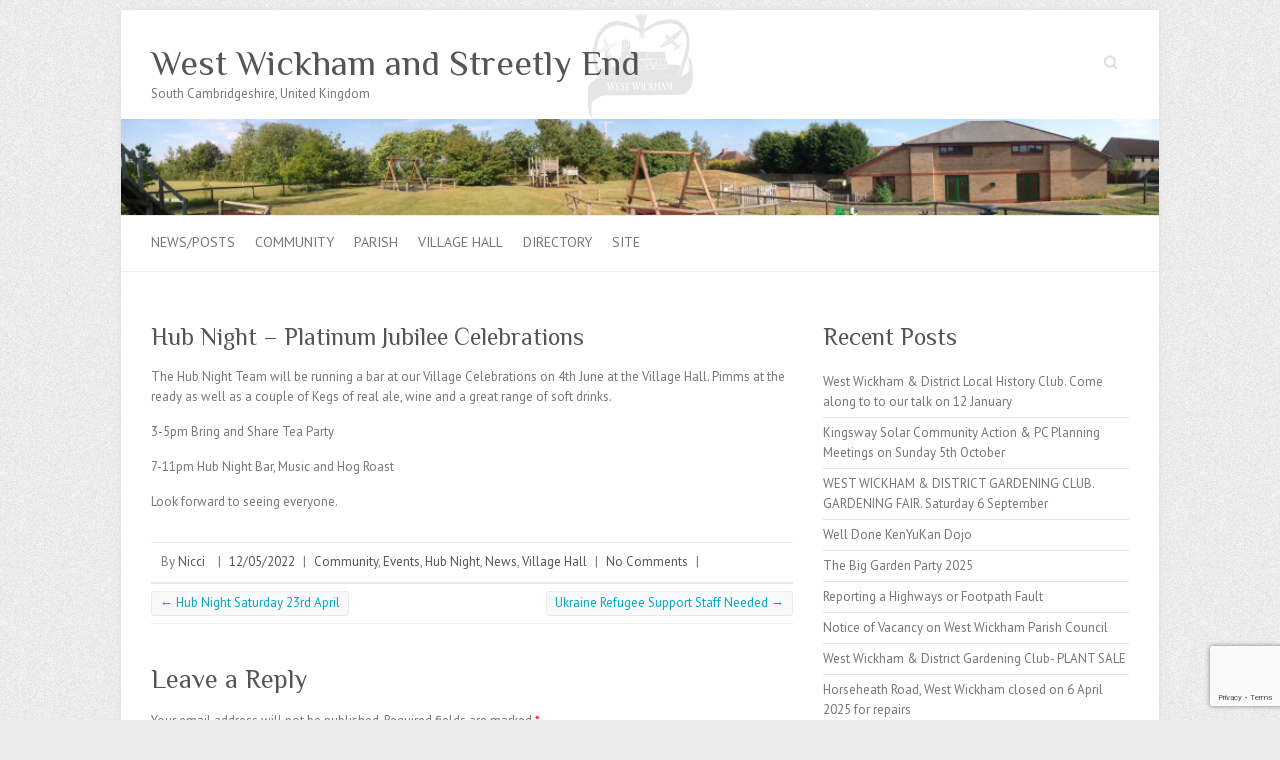

--- FILE ---
content_type: text/html; charset=UTF-8
request_url: https://westwickham.org/2022/05/hub-night-platinum-jubilee-celebrations/
body_size: 13152
content:

<!DOCTYPE html>
<html lang="en-GB">
<head>

		<meta charset="UTF-8" />
	<meta name="viewport" content="width=device-width">
	<link rel="profile" href="https://gmpg.org/xfn/11" />
	<link rel="pingback" href="https://westwickham.org/xmlrpc.php" />	
<style id="jetpack-boost-critical-css">@media all{a,body,div,form,h1,h2,h3,html,iframe,label,li,p,small,span,sup,ul{border:0;font-family:inherit;font-size:100%;font-style:inherit;font-weight:inherit;margin:0;outline:0;padding:0;vertical-align:baseline}html{-webkit-text-size-adjust:none}ul{list-style:none;margin:0}a img{border:0}article,aside,header,nav,section{display:block}iframe{max-width:100%}body,input,textarea{color:#777;font:13px"PT Sans",sans-serif;line-height:20px;word-wrap:break-word}body{background:url(https://westwickham.org/wp-content/themes/attitude-pro/images/body-bg.png) #ececec}.wrapper{max-width:1038px;margin:0 auto;background-color:#fff;-webkit-box-shadow:0 0 5px #ddd;-moz-box-shadow:0 0 5px #ddd;box-shadow:0 0 5px #ddd}.container{margin:0 auto;max-width:978px}h1,h2,h3{font-weight:400;font-family:Philosopher,sans-serif;color:#555}h1{font-size:30px;line-height:36px}h2{font-size:28px;line-height:35px}h3{font-size:26px;line-height:32px}p{margin-bottom:15px}sup{font-size:10px;height:0;line-height:1;position:relative;vertical-align:baseline}sup{bottom:1ex}input[type=text],textarea{-moz-appearance:none;-webkit-appearance:none;appearance:none}input,textarea{-moz-box-sizing:border-box;-webkit-box-sizing:border-box;box-sizing:border-box;padding:10px;border:1px solid rgba(0,0,0,.05);width:100%;background-color:#f9f9f9;-webkit-border-radius:3px;-moz-border-radius:3px;border-radius:3px}a{color:#05a9c5;text-decoration:none}img{max-width:100%;height:auto;vertical-align:top}.entry-content img{max-width:100%}img.size-full{max-width:100%;height:auto}img.aligncenter{margin-bottom:1.625em}.assistive-text{position:absolute!important;clip:rect(1px 1px 1px 1px);clip:rect(1px,1px,1px,1px)}.clearfix:after{visibility:hidden;display:block;font-size:0;content:" ";clear:both;height:0}.clearfix{display:inline-block}.clearfix{display:block}.aligncenter{clear:both;display:block;margin-left:auto;margin-right:auto}.back-to-top{position:fixed;bottom:30px;right:30px;z-index:1}.back-to-top a{width:40px;height:40px;display:block;-webkit-font-smoothing:antialiased;-moz-osx-font-smoothing:grayscale;font-size:20px;line-height:40px;font-family:FontAwesome;background-color:#fff;text-align:center;-webkit-border-radius:3px;-moz-border-radius:3px;border-radius:3px;color:#ddd}.back-to-top a:before{content:""}#branding{margin-top:30px}.hgroup-wrap{padding-top:20px;padding-bottom:51px}.hgroup-wrap a{display:block}#site-logo{float:left;margin-top:32px}#site-title{font:36px"Philosopher",sans-serif;line-height:42px}#site-title a{color:#555}#site-description{font:13px"PT Sans",sans-serif;line-height:20px;color:#777}.hgroup-right{float:right;margin-top:38px}.social-profiles{float:left}.social-profiles ul{margin:-10px 0 0;float:right}.header-image{width:100%;height:auto}#access{border-top:1px solid #eaeaea;border-bottom:1px solid #eaeaea}#access li{float:left;position:relative;padding:0 20px 0 0}#access a{color:#777;display:block;float:left;font-size:14px;text-transform:uppercase;padding:16px 0 0;height:39px}#access ul li.current-menu-ancestor a,#access ul li.current-menu-item a,#access ul li.current_page_ancestor a{color:#05a9c5}#access ul li ul{display:none;z-index:9999}#access ul li ul{position:absolute;background-color:#fff;border-top:4px solid #05a9c5;top:55px;left:0;width:190px}#access ul li ul li{float:none;border-bottom:1px solid #eaeaea;padding:0}#access ul li ul li a,#access ul li ul li.current-menu-item a,#access ul li.current-menu-ancestor ul li a,#access ul li.current-menu-item ul li a,#access ul li.current_page_ancestor ul li a{float:none;line-height:21px;font-size:13px;font-weight:400;height:100%;padding:6px 10px;color:#777;text-transform:capitalize}#access ul li ul li ul{left:190px;top:-4px}.menu-toggle{display:none}input.s{background:url(https://westwickham.org/wp-content/themes/attitude-pro/images/search.png) no-repeat right 6px #fff;-moz-box-sizing:content-box;-webkit-box-sizing:content-box;box-sizing:content-box;width:0;padding:3px 33px 3px 0;height:22px;color:#bbb;font-style:italic;margin:0;border-color:transparent;text-indent:25px}#branding .searchform{float:left}#main{padding:50px 0 10px}#content h1,#content h3{padding-bottom:15px}#content ul{list-style-type:disc}#content ul{margin:0 0 20px 30px}#content ul a{color:#777}#primary{float:left;width:65.64%}#content .post{padding-top:10px;padding-bottom:40px;border-top:1px solid #eaeaea}.entry-title{font:24px"Philosopher",sans-serif;line-height:30px}.entry-title,.entry-title a{color:#555}.entry-meta-bar{border-top:1px solid #eaeaea;border-bottom:1px solid #eaeaea;padding:7px 0;clear:both}.entry-meta{width:84.89%;float:left;padding-top:2px}.entry-meta a{color:#555}.entry-meta span{padding:0 5px;display:inline-block}.entry-content{padding-bottom:15px;display:block;overflow:hidden}#secondary{float:right;width:31.28%}.single .entry-meta{float:none;width:100%}.single .entry-meta-bar{padding-bottom:10px}.single #content .post{border-top:0 none;padding-top:0}#respond h3#reply-title #cancel-comment-reply-link{margin-left:10px;font-weight:400;font-size:14px}#respond form label{display:block;line-height:1.714285714}#respond form input[type=text],#respond form textarea{-moz-box-sizing:border-box;box-sizing:border-box;padding:10px;width:100%;margin-bottom:0}#respond .form-submit input{margin-bottom:0}.required{color:red}#content ul.default-wp-page{margin:0;list-style:none;margin-bottom:40px;border-top:1px solid #eaeaea;border-bottom:1px solid #eaeaea;padding:7px 0 0}ul.default-wp-page li{padding-bottom:7px}ul.default-wp-page li.previous{float:left}ul.default-wp-page li.next{float:right}ul.default-wp-page li a{display:inline-block;color:#777;background-color:#f9f9f9;border:1px solid #eaeaea;-webkit-border-radius:3px;-moz-border-radius:3px;border-radius:3px;padding:1px 8px 2px}.widget{margin-bottom:40px}.widget ul li a{color:#777}.widget-title{font-size:24px;line-height:30px;padding-bottom:15px}.widget-title{color:#555}.widget_recent_entries ul li{border-bottom:1px solid rgba(0,0,0,.1);padding:5px 0}@media only screen and (max-width:1078px){.wrapper{width:708px}.container{width:668px}#primary,#secondary{float:none;width:100%}}@media only screen and (max-width:767px){.wrapper{width:300px}.container{width:280px}#respond h3#reply-title{font-size:26px;line-height:32px}#content h1,#content h3{padding-bottom:10px}#branding{margin-top:10px}.hgroup-wrap{padding-bottom:25px;padding-top:0}.hgroup-right{margin-top:32px}.hgroup-right .social-profiles{display:none}#site-logo{margin-top:25px}.menu-toggle{display:block;background-color:rgba(0,0,0,0);font-size:0;border:0 none;padding:0;color:#777;width:24px;height:21px;float:right;margin-top:3px}.menu-toggle:before{display:block;-webkit-font-smoothing:antialiased;-moz-osx-font-smoothing:grayscale;font-size:28px;line-height:0;font-family:FontAwesome;vertical-align:top;content:""}.root{display:none}#access{border-top:0 none}#access li{position:inherit;width:100%;border-top:1px solid rgba(0,0,0,.1);padding-right:0}#access a{float:none;padding:10px 0;height:inherit}#access ul li ul{display:block}#access ul li ul{position:inherit;top:0;width:inherit;border:0 none}#access ul li ul li{border-bottom:0 none}#access ul li ul li a,#access ul li ul li.current-menu-item a,#access ul li.current-menu-ancestor ul li a,#access ul li.current-menu-item ul li a,#access ul li.current_page_ancestor ul li a{padding:10px 0 10px 15px}#access ul li ul li ul a,#access ul li ul li.current-menu-item ul a,#access ul li.current-menu-ancestor ul li ul a,#access ul li.current_page_ancestor ul li ul a{padding-left:25px}#main{padding-top:40px}.entry-content{padding-bottom:0}#content .post{padding-bottom:30px}#content ul.default-wp-page{margin-bottom:30px}.widget{margin-bottom:30px}}@media only screen and (min-width:480px) and (max-width:767px){.wrapper{width:450px}.container{width:420px}#branding{margin-top:20px}.hgroup-wrap{padding-bottom:30px}.hgroup-right{margin-top:37px}#site-logo{margin-top:30px}}@media only screen and (max-width:319px){.container,.wrapper{width:95%}}@media all and (-webkit-min-device-pixel-ratio:1.5){input.s{background-image:url(https://westwickham.org/wp-content/themes/attitude-pro/images/search@2x.png);background-size:24px 15px}}}</style><title>Hub Night &#8211; Platinum Jubilee Celebrations &#8211; West Wickham and Streetly End</title>
<meta name='robots' content='max-image-preview:large' />
<link rel='dns-prefetch' href='//fonts.googleapis.com' />
<link rel="alternate" type="application/rss+xml" title="West Wickham and Streetly End &raquo; Feed" href="https://westwickham.org/feed/" />
<link rel="alternate" type="application/rss+xml" title="West Wickham and Streetly End &raquo; Comments Feed" href="https://westwickham.org/comments/feed/" />
<link rel="alternate" type="application/rss+xml" title="West Wickham and Streetly End &raquo; Hub Night &#8211; Platinum Jubilee Celebrations Comments Feed" href="https://westwickham.org/2022/05/hub-night-platinum-jubilee-celebrations/feed/" />
<link rel="alternate" title="oEmbed (JSON)" type="application/json+oembed" href="https://westwickham.org/wp-json/oembed/1.0/embed?url=https%3A%2F%2Fwestwickham.org%2F2022%2F05%2Fhub-night-platinum-jubilee-celebrations%2F" />
<link rel="alternate" title="oEmbed (XML)" type="text/xml+oembed" href="https://westwickham.org/wp-json/oembed/1.0/embed?url=https%3A%2F%2Fwestwickham.org%2F2022%2F05%2Fhub-night-platinum-jubilee-celebrations%2F&#038;format=xml" />
<style id='wp-img-auto-sizes-contain-inline-css' type='text/css'>
img:is([sizes=auto i],[sizes^="auto," i]){contain-intrinsic-size:3000px 1500px}
/*# sourceURL=wp-img-auto-sizes-contain-inline-css */
</style>
<style id='wp-emoji-styles-inline-css' type='text/css'>

	img.wp-smiley, img.emoji {
		display: inline !important;
		border: none !important;
		box-shadow: none !important;
		height: 1em !important;
		width: 1em !important;
		margin: 0 0.07em !important;
		vertical-align: -0.1em !important;
		background: none !important;
		padding: 0 !important;
	}
/*# sourceURL=wp-emoji-styles-inline-css */
</style>
<style id='wp-block-library-inline-css' type='text/css'>
:root{--wp-block-synced-color:#7a00df;--wp-block-synced-color--rgb:122,0,223;--wp-bound-block-color:var(--wp-block-synced-color);--wp-editor-canvas-background:#ddd;--wp-admin-theme-color:#007cba;--wp-admin-theme-color--rgb:0,124,186;--wp-admin-theme-color-darker-10:#006ba1;--wp-admin-theme-color-darker-10--rgb:0,107,160.5;--wp-admin-theme-color-darker-20:#005a87;--wp-admin-theme-color-darker-20--rgb:0,90,135;--wp-admin-border-width-focus:2px}@media (min-resolution:192dpi){:root{--wp-admin-border-width-focus:1.5px}}.wp-element-button{cursor:pointer}:root .has-very-light-gray-background-color{background-color:#eee}:root .has-very-dark-gray-background-color{background-color:#313131}:root .has-very-light-gray-color{color:#eee}:root .has-very-dark-gray-color{color:#313131}:root .has-vivid-green-cyan-to-vivid-cyan-blue-gradient-background{background:linear-gradient(135deg,#00d084,#0693e3)}:root .has-purple-crush-gradient-background{background:linear-gradient(135deg,#34e2e4,#4721fb 50%,#ab1dfe)}:root .has-hazy-dawn-gradient-background{background:linear-gradient(135deg,#faaca8,#dad0ec)}:root .has-subdued-olive-gradient-background{background:linear-gradient(135deg,#fafae1,#67a671)}:root .has-atomic-cream-gradient-background{background:linear-gradient(135deg,#fdd79a,#004a59)}:root .has-nightshade-gradient-background{background:linear-gradient(135deg,#330968,#31cdcf)}:root .has-midnight-gradient-background{background:linear-gradient(135deg,#020381,#2874fc)}:root{--wp--preset--font-size--normal:16px;--wp--preset--font-size--huge:42px}.has-regular-font-size{font-size:1em}.has-larger-font-size{font-size:2.625em}.has-normal-font-size{font-size:var(--wp--preset--font-size--normal)}.has-huge-font-size{font-size:var(--wp--preset--font-size--huge)}.has-text-align-center{text-align:center}.has-text-align-left{text-align:left}.has-text-align-right{text-align:right}.has-fit-text{white-space:nowrap!important}#end-resizable-editor-section{display:none}.aligncenter{clear:both}.items-justified-left{justify-content:flex-start}.items-justified-center{justify-content:center}.items-justified-right{justify-content:flex-end}.items-justified-space-between{justify-content:space-between}.screen-reader-text{border:0;clip-path:inset(50%);height:1px;margin:-1px;overflow:hidden;padding:0;position:absolute;width:1px;word-wrap:normal!important}.screen-reader-text:focus{background-color:#ddd;clip-path:none;color:#444;display:block;font-size:1em;height:auto;left:5px;line-height:normal;padding:15px 23px 14px;text-decoration:none;top:5px;width:auto;z-index:100000}html :where(.has-border-color){border-style:solid}html :where([style*=border-top-color]){border-top-style:solid}html :where([style*=border-right-color]){border-right-style:solid}html :where([style*=border-bottom-color]){border-bottom-style:solid}html :where([style*=border-left-color]){border-left-style:solid}html :where([style*=border-width]){border-style:solid}html :where([style*=border-top-width]){border-top-style:solid}html :where([style*=border-right-width]){border-right-style:solid}html :where([style*=border-bottom-width]){border-bottom-style:solid}html :where([style*=border-left-width]){border-left-style:solid}html :where(img[class*=wp-image-]){height:auto;max-width:100%}:where(figure){margin:0 0 1em}html :where(.is-position-sticky){--wp-admin--admin-bar--position-offset:var(--wp-admin--admin-bar--height,0px)}@media screen and (max-width:600px){html :where(.is-position-sticky){--wp-admin--admin-bar--position-offset:0px}}

/*# sourceURL=wp-block-library-inline-css */
</style><style id='global-styles-inline-css' type='text/css'>
:root{--wp--preset--aspect-ratio--square: 1;--wp--preset--aspect-ratio--4-3: 4/3;--wp--preset--aspect-ratio--3-4: 3/4;--wp--preset--aspect-ratio--3-2: 3/2;--wp--preset--aspect-ratio--2-3: 2/3;--wp--preset--aspect-ratio--16-9: 16/9;--wp--preset--aspect-ratio--9-16: 9/16;--wp--preset--color--black: #000000;--wp--preset--color--cyan-bluish-gray: #abb8c3;--wp--preset--color--white: #ffffff;--wp--preset--color--pale-pink: #f78da7;--wp--preset--color--vivid-red: #cf2e2e;--wp--preset--color--luminous-vivid-orange: #ff6900;--wp--preset--color--luminous-vivid-amber: #fcb900;--wp--preset--color--light-green-cyan: #7bdcb5;--wp--preset--color--vivid-green-cyan: #00d084;--wp--preset--color--pale-cyan-blue: #8ed1fc;--wp--preset--color--vivid-cyan-blue: #0693e3;--wp--preset--color--vivid-purple: #9b51e0;--wp--preset--gradient--vivid-cyan-blue-to-vivid-purple: linear-gradient(135deg,rgb(6,147,227) 0%,rgb(155,81,224) 100%);--wp--preset--gradient--light-green-cyan-to-vivid-green-cyan: linear-gradient(135deg,rgb(122,220,180) 0%,rgb(0,208,130) 100%);--wp--preset--gradient--luminous-vivid-amber-to-luminous-vivid-orange: linear-gradient(135deg,rgb(252,185,0) 0%,rgb(255,105,0) 100%);--wp--preset--gradient--luminous-vivid-orange-to-vivid-red: linear-gradient(135deg,rgb(255,105,0) 0%,rgb(207,46,46) 100%);--wp--preset--gradient--very-light-gray-to-cyan-bluish-gray: linear-gradient(135deg,rgb(238,238,238) 0%,rgb(169,184,195) 100%);--wp--preset--gradient--cool-to-warm-spectrum: linear-gradient(135deg,rgb(74,234,220) 0%,rgb(151,120,209) 20%,rgb(207,42,186) 40%,rgb(238,44,130) 60%,rgb(251,105,98) 80%,rgb(254,248,76) 100%);--wp--preset--gradient--blush-light-purple: linear-gradient(135deg,rgb(255,206,236) 0%,rgb(152,150,240) 100%);--wp--preset--gradient--blush-bordeaux: linear-gradient(135deg,rgb(254,205,165) 0%,rgb(254,45,45) 50%,rgb(107,0,62) 100%);--wp--preset--gradient--luminous-dusk: linear-gradient(135deg,rgb(255,203,112) 0%,rgb(199,81,192) 50%,rgb(65,88,208) 100%);--wp--preset--gradient--pale-ocean: linear-gradient(135deg,rgb(255,245,203) 0%,rgb(182,227,212) 50%,rgb(51,167,181) 100%);--wp--preset--gradient--electric-grass: linear-gradient(135deg,rgb(202,248,128) 0%,rgb(113,206,126) 100%);--wp--preset--gradient--midnight: linear-gradient(135deg,rgb(2,3,129) 0%,rgb(40,116,252) 100%);--wp--preset--font-size--small: 13px;--wp--preset--font-size--medium: 20px;--wp--preset--font-size--large: 36px;--wp--preset--font-size--x-large: 42px;--wp--preset--spacing--20: 0.44rem;--wp--preset--spacing--30: 0.67rem;--wp--preset--spacing--40: 1rem;--wp--preset--spacing--50: 1.5rem;--wp--preset--spacing--60: 2.25rem;--wp--preset--spacing--70: 3.38rem;--wp--preset--spacing--80: 5.06rem;--wp--preset--shadow--natural: 6px 6px 9px rgba(0, 0, 0, 0.2);--wp--preset--shadow--deep: 12px 12px 50px rgba(0, 0, 0, 0.4);--wp--preset--shadow--sharp: 6px 6px 0px rgba(0, 0, 0, 0.2);--wp--preset--shadow--outlined: 6px 6px 0px -3px rgb(255, 255, 255), 6px 6px rgb(0, 0, 0);--wp--preset--shadow--crisp: 6px 6px 0px rgb(0, 0, 0);}:where(.is-layout-flex){gap: 0.5em;}:where(.is-layout-grid){gap: 0.5em;}body .is-layout-flex{display: flex;}.is-layout-flex{flex-wrap: wrap;align-items: center;}.is-layout-flex > :is(*, div){margin: 0;}body .is-layout-grid{display: grid;}.is-layout-grid > :is(*, div){margin: 0;}:where(.wp-block-columns.is-layout-flex){gap: 2em;}:where(.wp-block-columns.is-layout-grid){gap: 2em;}:where(.wp-block-post-template.is-layout-flex){gap: 1.25em;}:where(.wp-block-post-template.is-layout-grid){gap: 1.25em;}.has-black-color{color: var(--wp--preset--color--black) !important;}.has-cyan-bluish-gray-color{color: var(--wp--preset--color--cyan-bluish-gray) !important;}.has-white-color{color: var(--wp--preset--color--white) !important;}.has-pale-pink-color{color: var(--wp--preset--color--pale-pink) !important;}.has-vivid-red-color{color: var(--wp--preset--color--vivid-red) !important;}.has-luminous-vivid-orange-color{color: var(--wp--preset--color--luminous-vivid-orange) !important;}.has-luminous-vivid-amber-color{color: var(--wp--preset--color--luminous-vivid-amber) !important;}.has-light-green-cyan-color{color: var(--wp--preset--color--light-green-cyan) !important;}.has-vivid-green-cyan-color{color: var(--wp--preset--color--vivid-green-cyan) !important;}.has-pale-cyan-blue-color{color: var(--wp--preset--color--pale-cyan-blue) !important;}.has-vivid-cyan-blue-color{color: var(--wp--preset--color--vivid-cyan-blue) !important;}.has-vivid-purple-color{color: var(--wp--preset--color--vivid-purple) !important;}.has-black-background-color{background-color: var(--wp--preset--color--black) !important;}.has-cyan-bluish-gray-background-color{background-color: var(--wp--preset--color--cyan-bluish-gray) !important;}.has-white-background-color{background-color: var(--wp--preset--color--white) !important;}.has-pale-pink-background-color{background-color: var(--wp--preset--color--pale-pink) !important;}.has-vivid-red-background-color{background-color: var(--wp--preset--color--vivid-red) !important;}.has-luminous-vivid-orange-background-color{background-color: var(--wp--preset--color--luminous-vivid-orange) !important;}.has-luminous-vivid-amber-background-color{background-color: var(--wp--preset--color--luminous-vivid-amber) !important;}.has-light-green-cyan-background-color{background-color: var(--wp--preset--color--light-green-cyan) !important;}.has-vivid-green-cyan-background-color{background-color: var(--wp--preset--color--vivid-green-cyan) !important;}.has-pale-cyan-blue-background-color{background-color: var(--wp--preset--color--pale-cyan-blue) !important;}.has-vivid-cyan-blue-background-color{background-color: var(--wp--preset--color--vivid-cyan-blue) !important;}.has-vivid-purple-background-color{background-color: var(--wp--preset--color--vivid-purple) !important;}.has-black-border-color{border-color: var(--wp--preset--color--black) !important;}.has-cyan-bluish-gray-border-color{border-color: var(--wp--preset--color--cyan-bluish-gray) !important;}.has-white-border-color{border-color: var(--wp--preset--color--white) !important;}.has-pale-pink-border-color{border-color: var(--wp--preset--color--pale-pink) !important;}.has-vivid-red-border-color{border-color: var(--wp--preset--color--vivid-red) !important;}.has-luminous-vivid-orange-border-color{border-color: var(--wp--preset--color--luminous-vivid-orange) !important;}.has-luminous-vivid-amber-border-color{border-color: var(--wp--preset--color--luminous-vivid-amber) !important;}.has-light-green-cyan-border-color{border-color: var(--wp--preset--color--light-green-cyan) !important;}.has-vivid-green-cyan-border-color{border-color: var(--wp--preset--color--vivid-green-cyan) !important;}.has-pale-cyan-blue-border-color{border-color: var(--wp--preset--color--pale-cyan-blue) !important;}.has-vivid-cyan-blue-border-color{border-color: var(--wp--preset--color--vivid-cyan-blue) !important;}.has-vivid-purple-border-color{border-color: var(--wp--preset--color--vivid-purple) !important;}.has-vivid-cyan-blue-to-vivid-purple-gradient-background{background: var(--wp--preset--gradient--vivid-cyan-blue-to-vivid-purple) !important;}.has-light-green-cyan-to-vivid-green-cyan-gradient-background{background: var(--wp--preset--gradient--light-green-cyan-to-vivid-green-cyan) !important;}.has-luminous-vivid-amber-to-luminous-vivid-orange-gradient-background{background: var(--wp--preset--gradient--luminous-vivid-amber-to-luminous-vivid-orange) !important;}.has-luminous-vivid-orange-to-vivid-red-gradient-background{background: var(--wp--preset--gradient--luminous-vivid-orange-to-vivid-red) !important;}.has-very-light-gray-to-cyan-bluish-gray-gradient-background{background: var(--wp--preset--gradient--very-light-gray-to-cyan-bluish-gray) !important;}.has-cool-to-warm-spectrum-gradient-background{background: var(--wp--preset--gradient--cool-to-warm-spectrum) !important;}.has-blush-light-purple-gradient-background{background: var(--wp--preset--gradient--blush-light-purple) !important;}.has-blush-bordeaux-gradient-background{background: var(--wp--preset--gradient--blush-bordeaux) !important;}.has-luminous-dusk-gradient-background{background: var(--wp--preset--gradient--luminous-dusk) !important;}.has-pale-ocean-gradient-background{background: var(--wp--preset--gradient--pale-ocean) !important;}.has-electric-grass-gradient-background{background: var(--wp--preset--gradient--electric-grass) !important;}.has-midnight-gradient-background{background: var(--wp--preset--gradient--midnight) !important;}.has-small-font-size{font-size: var(--wp--preset--font-size--small) !important;}.has-medium-font-size{font-size: var(--wp--preset--font-size--medium) !important;}.has-large-font-size{font-size: var(--wp--preset--font-size--large) !important;}.has-x-large-font-size{font-size: var(--wp--preset--font-size--x-large) !important;}
/*# sourceURL=global-styles-inline-css */
</style>

<style id='classic-theme-styles-inline-css' type='text/css'>
/*! This file is auto-generated */
.wp-block-button__link{color:#fff;background-color:#32373c;border-radius:9999px;box-shadow:none;text-decoration:none;padding:calc(.667em + 2px) calc(1.333em + 2px);font-size:1.125em}.wp-block-file__button{background:#32373c;color:#fff;text-decoration:none}
/*# sourceURL=/wp-includes/css/classic-themes.min.css */
</style>
<noscript><link rel='stylesheet' id='contact-form-7-css' href='https://westwickham.org/wp-content/plugins/contact-form-7/includes/css/styles.css?ver=6.1.4' type='text/css' media='all' />
</noscript><link data-media="all" onload="this.media=this.dataset.media; delete this.dataset.media; this.removeAttribute( &apos;onload&apos; );" rel='stylesheet' id='contact-form-7-css' href='https://westwickham.org/wp-content/plugins/contact-form-7/includes/css/styles.css?ver=6.1.4' type='text/css' media="not all" />
<noscript><link rel='stylesheet' id='attitude_style-css' href='https://westwickham.org/wp-content/themes/attitude-pro/style.css?ver=219e2c94fd3396e228825e540f454d63' type='text/css' media='all' />
</noscript><link data-media="all" onload="this.media=this.dataset.media; delete this.dataset.media; this.removeAttribute( &apos;onload&apos; );" rel='stylesheet' id='attitude_style-css' href='https://westwickham.org/wp-content/themes/attitude-pro/style.css?ver=219e2c94fd3396e228825e540f454d63' type='text/css' media="not all" />
<noscript><link rel='stylesheet' id='attitude-font-awesome-css' href='https://westwickham.org/wp-content/themes/attitude-pro/font-awesome/css/font-awesome.css?ver=219e2c94fd3396e228825e540f454d63' type='text/css' media='all' />
</noscript><link data-media="all" onload="this.media=this.dataset.media; delete this.dataset.media; this.removeAttribute( &apos;onload&apos; );" rel='stylesheet' id='attitude-font-awesome-css' href='https://westwickham.org/wp-content/themes/attitude-pro/font-awesome/css/font-awesome.css?ver=219e2c94fd3396e228825e540f454d63' type='text/css' media="not all" />
<noscript><link rel='stylesheet' id='attitude_google_font-css' href='//fonts.googleapis.com/css?family=PT+Sans%7CPhilosopher&#038;ver=6.9' type='text/css' media='all' />
</noscript><link data-media="all" onload="this.media=this.dataset.media; delete this.dataset.media; this.removeAttribute( &apos;onload&apos; );" rel='stylesheet' id='attitude_google_font-css' href='//fonts.googleapis.com/css?family=PT+Sans%7CPhilosopher&#038;ver=6.9' type='text/css' media="not all" />
<noscript><link rel='stylesheet' id='jquery_fancybox_style-css' href='https://westwickham.org/wp-content/themes/attitude-pro/library/css/jquery.fancybox-1.3.4.css?ver=219e2c94fd3396e228825e540f454d63' type='text/css' media='all' />
</noscript><link data-media="all" onload="this.media=this.dataset.media; delete this.dataset.media; this.removeAttribute( &apos;onload&apos; );" rel='stylesheet' id='jquery_fancybox_style-css' href='https://westwickham.org/wp-content/themes/attitude-pro/library/css/jquery.fancybox-1.3.4.css?ver=219e2c94fd3396e228825e540f454d63' type='text/css' media="not all" />
<noscript><link rel='stylesheet' id='tablepress-default-css' href='https://westwickham.org/wp-content/tablepress-combined.min.css?ver=75' type='text/css' media='all' />
</noscript><link data-media="all" onload="this.media=this.dataset.media; delete this.dataset.media; this.removeAttribute( &apos;onload&apos; );" rel='stylesheet' id='tablepress-default-css' href='https://westwickham.org/wp-content/tablepress-combined.min.css?ver=75' type='text/css' media="not all" />






<link rel="https://api.w.org/" href="https://westwickham.org/wp-json/" /><link rel="alternate" title="JSON" type="application/json" href="https://westwickham.org/wp-json/wp/v2/posts/4716" /><link rel="EditURI" type="application/rsd+xml" title="RSD" href="https://westwickham.org/xmlrpc.php?rsd" />
<link rel="canonical" href="https://westwickham.org/2022/05/hub-night-platinum-jubilee-celebrations/" />
	<style type="text/css">
		/* Font Family */
								/* Font Size */
																																																																								</style>
<!-- West Wickham and Streetly End Custom CSS Styles -->
<style type="text/css" media="screen">
#content ul a, #content ol a {
    color: #05a9c5;
}
#branding {
    margin-top: 10px;
}
.hgroup-wrap {
    background-image: url(/wp-content/uploads/2021/02/WestWickhamSign1.png);
    background-position: center top;
    background-repeat: no-repeat;
background-size: 110px 110px;
    padding-bottom: 15px;
    padding-top: 0;
}
select.wpcf7-time
{
    width: 100px !important;
}

th.data,  td.data {
  text-align: right;
}

table.data tr:nth-child(odd) {
    background-color: #f2f2f2
}

tr.data:nth-child(odd) {
    background-color: #f2f2f2
}

.smaller-font {
  font-family:Arial,Verdana,sans-serif;
  font-size:0.8em;
  line-height: 1em;
}

.sub-menu {
border-width: 1px;
border-style: dotted;
}

/* Show only the right item for the current user state */
body.logged-in .menu-item-login { display: none; }
body:not(.logged-in) .menu-item-logout { display: none; }
</style>
<link rel="icon" href="/wp-content/uploads/2016/02/cropped-VillageSign-32x32.png" sizes="32x32" />
<link rel="icon" href="/wp-content/uploads/2016/02/cropped-VillageSign-192x192.png" sizes="192x192" />
<link rel="apple-touch-icon" href="/wp-content/uploads/2016/02/cropped-VillageSign-180x180.png" />
<meta name="msapplication-TileImage" content="/wp-content/uploads/2016/02/cropped-VillageSign-270x270.png" />

</head>

<body data-rsssl=1 class="wp-singular post-template-default single single-post postid-4716 single-format-standard wp-theme-attitude-pro ">
	
	<div class="wrapper">
				<header id="branding" >
				
	<div class="container clearfix">
		<div class="hgroup-wrap clearfix">
			<section class="hgroup-right">
			
			<div class="social-profiles clearfix">
				<ul>
			</ul>
			</div><!-- .social-profiles -->	<form action="https://westwickham.org/" class="searchform clearfix" method="get">
		<label class="assistive-text" for="s">Search</label>
		<input type="text" placeholder="Search" class="s field" name="s">
	</form><!-- .searchform -->
				<button class="menu-toggle">Responsive Menu</button>
			</section><!-- .hgroup-right -->	
				<div id="site-logo" class="clearfix">
																			<h2 id="site-title"> 
								<a href="https://westwickham.org/" title="West Wickham and Streetly End" rel="home">
									West Wickham and Streetly End								</a>
							</h2>
															<h2 id="site-description">South Cambridgeshire, United Kingdom</h2>
											
				</div><!-- #site-logo -->
			
		</div><!-- .hgroup-wrap -->
	</div><!-- .container -->	
					<a href="https://westwickham.org/" title="West Wickham and Streetly End"><img src="/wp-content/uploads/2011/05/banner.png" class="header-image" width="960" height="89" alt="West Wickham and Streetly End"></a>
				
	<nav id="access" class="clearfix">
					<div class="container clearfix"><ul class="root"><li id="menu-item-1427" class="menu-item menu-item-type-post_type menu-item-object-page current_page_parent menu-item-has-children menu-item-1427"><a href="https://westwickham.org/posts/">News/Posts</a>
<ul class="sub-menu">
	<li id="menu-item-2982" class="menu-item menu-item-type-post_type menu-item-object-page current_page_parent menu-item-2982"><a href="https://westwickham.org/posts/">Posts</a></li>
	<li id="menu-item-194" class="menu-item menu-item-type-post_type menu-item-object-page menu-item-has-children menu-item-194"><a href="https://westwickham.org/village-voice/">Village Voice</a>
	<ul class="sub-menu">
		<li id="menu-item-2979" class="menu-item menu-item-type-post_type menu-item-object-page menu-item-2979"><a href="https://westwickham.org/village-voice/">Latest Edition</a></li>
		<li id="menu-item-486" class="menu-item menu-item-type-post_type menu-item-object-page menu-item-486"><a href="https://westwickham.org/village-voice/village-voice-archives/">Village Voice Archives</a></li>
	</ul>
</li>
	<li id="menu-item-2381" class="menu-item menu-item-type-taxonomy menu-item-object-category menu-item-2381"><a href="https://westwickham.org/category/broadband/">Broadband</a></li>
	<li id="menu-item-2375" class="menu-item menu-item-type-taxonomy menu-item-object-category current-post-ancestor current-menu-parent current-post-parent menu-item-2375"><a href="https://westwickham.org/category/community/">Community</a></li>
	<li id="menu-item-2376" class="menu-item menu-item-type-taxonomy menu-item-object-category current-post-ancestor current-menu-parent current-post-parent menu-item-2376"><a href="https://westwickham.org/category/events/">Events</a></li>
	<li id="menu-item-2377" class="menu-item menu-item-type-taxonomy menu-item-object-category menu-item-2377"><a href="https://westwickham.org/category/neighbourhood-plan/">Neighbourhood Plan</a></li>
	<li id="menu-item-2374" class="menu-item menu-item-type-taxonomy menu-item-object-category current-post-ancestor current-menu-parent current-post-parent menu-item-2374"><a href="https://westwickham.org/category/news/">News</a></li>
	<li id="menu-item-2380" class="menu-item menu-item-type-taxonomy menu-item-object-category menu-item-2380"><a href="https://westwickham.org/category/parish-council/">Parish Council</a></li>
	<li id="menu-item-2379" class="menu-item menu-item-type-taxonomy menu-item-object-category current-post-ancestor current-menu-parent current-post-parent menu-item-2379"><a href="https://westwickham.org/category/village-hall/">Village Hall</a></li>
</ul>
</li>
<li id="menu-item-153" class="menu-item menu-item-type-post_type menu-item-object-page menu-item-has-children menu-item-153"><a href="https://westwickham.org/community/">Community</a>
<ul class="sub-menu">
	<li id="menu-item-1054" class="menu-item menu-item-type-post_type menu-item-object-page menu-item-1054"><a href="https://westwickham.org/community/babysitting/">Babysitting</a></li>
	<li id="menu-item-2266" class="menu-item menu-item-type-post_type menu-item-object-page menu-item-2266"><a href="https://westwickham.org/community/bin-collection-dates/">Bin Collection Dates</a></li>
	<li id="menu-item-175" class="menu-item menu-item-type-post_type menu-item-object-page menu-item-has-children menu-item-175"><a href="https://westwickham.org/clubs/">Clubs</a>
	<ul class="sub-menu">
		<li id="menu-item-2980" class="menu-item menu-item-type-post_type menu-item-object-page menu-item-2980"><a href="https://westwickham.org/clubs/">Clubs</a></li>
		<li id="menu-item-5953" class="menu-item menu-item-type-post_type menu-item-object-page menu-item-5953"><a href="https://westwickham.org/chair-yoga/">Chair Yoga</a></li>
		<li id="menu-item-2022" class="menu-item menu-item-type-post_type menu-item-object-page menu-item-2022"><a href="https://westwickham.org/clubs/kenyukan-dojo/">KenYuKan Dojo</a></li>
		<li id="menu-item-703" class="menu-item menu-item-type-post_type menu-item-object-page menu-item-703"><a href="https://westwickham.org/clubs/the-west-wickham-carpet-bowls-club/">The West Wickham Carpet Bowls Club</a></li>
		<li id="menu-item-172" class="menu-item menu-item-type-post_type menu-item-object-page menu-item-172"><a href="https://westwickham.org/clubs/west-wickham-district-gardening-club/">West Wickham &#038; District Gardening Club</a></li>
		<li id="menu-item-239" class="menu-item menu-item-type-post_type menu-item-object-page menu-item-has-children menu-item-239"><a href="https://westwickham.org/clubs/west-wickham-district-local-history-club/">West Wickham &#038; District Local History Club</a>
		<ul class="sub-menu">
			<li id="menu-item-2159" class="menu-item menu-item-type-post_type menu-item-object-page menu-item-2159"><a href="https://westwickham.org/clubs/west-wickham-district-local-history-club/a-brief-history-of-the-village/">A brief history of the village</a></li>
			<li id="menu-item-2157" class="menu-item menu-item-type-post_type menu-item-object-page menu-item-2157"><a href="https://westwickham.org/clubs/west-wickham-district-local-history-club/the-village-sign/">The Village Sign</a></li>
			<li id="menu-item-2158" class="menu-item menu-item-type-post_type menu-item-object-page menu-item-2158"><a href="https://westwickham.org/clubs/west-wickham-district-local-history-club/west-wickham-war-memorial/">West Wickham War Memorial</a></li>
		</ul>
</li>
	</ul>
</li>
	<li id="menu-item-1995" class="menu-item menu-item-type-post_type menu-item-object-page menu-item-1995"><a href="https://westwickham.org/community/rights-of-way-in-and-around-west-wickham/">Footpaths and Rights of way</a></li>
	<li id="menu-item-412" class="menu-item menu-item-type-post_type menu-item-object-page menu-item-412"><a href="https://westwickham.org/jubilee-walk-2/">Jubilee Walk</a></li>
	<li id="menu-item-5248" class="menu-item menu-item-type-post_type menu-item-object-post menu-item-has-children menu-item-5248"><a href="https://westwickham.org/2023/04/coronation-big-lunch-sunday-7th-may-12pm-4pm/">Coronation Big Lunch</a>
	<ul class="sub-menu">
		<li id="menu-item-5250" class="menu-item menu-item-type-post_type menu-item-object-gallery menu-item-5250"><a href="https://westwickham.org/gallery/coronation-big-lunch-2023/">Photos</a></li>
	</ul>
</li>
	<li id="menu-item-3281" class="menu-item menu-item-type-custom menu-item-object-custom menu-item-3281"><a href="https://westwickham.org/transport-info-sheet-3/">Local Transport 2019</a></li>
	<li id="menu-item-2282" class="menu-item menu-item-type-post_type menu-item-object-page menu-item-2282"><a href="https://westwickham.org/community/hub-night/">Hub Night</a></li>
	<li id="menu-item-2526" class="menu-item menu-item-type-post_type menu-item-object-page menu-item-2526"><a href="https://westwickham.org/community/post-office/">Post Office</a></li>
	<li id="menu-item-1199" class="menu-item menu-item-type-post_type menu-item-object-page menu-item-1199"><a href="https://westwickham.org/community/residents/">Residents</a></li>
</ul>
</li>
<li id="menu-item-1522" class="menu-item menu-item-type-post_type menu-item-object-page menu-item-has-children menu-item-1522"><a href="https://westwickham.org/directory/parish-council/" title="Parish Council and Working Groups">Parish</a>
<ul class="sub-menu">
	<li id="menu-item-2984" class="menu-item menu-item-type-post_type menu-item-object-page menu-item-has-children menu-item-2984"><a href="https://westwickham.org/directory/parish-council/">Your Parish Council</a>
	<ul class="sub-menu">
		<li id="menu-item-1589" class="menu-item menu-item-type-post_type menu-item-object-page menu-item-has-children menu-item-1589"><a href="https://westwickham.org/parish-council-meetings/">Parish Council Meetings</a>
		<ul class="sub-menu">
			<li id="menu-item-6333" class="menu-item menu-item-type-post_type menu-item-object-page menu-item-6333"><a href="https://westwickham.org/parish-council-meetings/parish-council-meetings-2026/">Parish Council Meetings 2026</a></li>
			<li id="menu-item-5963" class="menu-item menu-item-type-post_type menu-item-object-page menu-item-5963"><a href="https://westwickham.org/parish-council-meetings/parish-council-meetings-2025/">Parish Council Meetings 2025</a></li>
			<li id="menu-item-5616" class="menu-item menu-item-type-post_type menu-item-object-page menu-item-5616"><a href="https://westwickham.org/parish-council-meetings/parish-council-meetings-2024/">Parish Council Meetings 2024</a></li>
			<li id="menu-item-5048" class="menu-item menu-item-type-post_type menu-item-object-page menu-item-5048"><a href="https://westwickham.org/parish-council-meetings/parish-council-meetings-2023/">Parish Council Meetings 2023</a></li>
			<li id="menu-item-4617" class="menu-item menu-item-type-post_type menu-item-object-page menu-item-4617"><a href="https://westwickham.org/parish-council-meetings/parish-council-meetings-2022/">Parish Council Meetings 2022</a></li>
			<li id="menu-item-4093" class="menu-item menu-item-type-post_type menu-item-object-page menu-item-4093"><a href="https://westwickham.org/parish-council-meetings/parish-council-meetings-2021/">Parish Council Meetings 2021</a></li>
			<li id="menu-item-3822" class="menu-item menu-item-type-post_type menu-item-object-page menu-item-3822"><a href="https://westwickham.org/parish-council-meetings/parish-council-meetings-2020/">Parish Council Meetings 2020</a></li>
			<li id="menu-item-3267" class="menu-item menu-item-type-post_type menu-item-object-page menu-item-3267"><a href="https://westwickham.org/parish-council-meetings/parish-council-meetings-2019/">Parish Council Meetings 2019</a></li>
			<li id="menu-item-2730" class="menu-item menu-item-type-post_type menu-item-object-page menu-item-2730"><a href="https://westwickham.org/parish-council-meetings/parish-council-meetings-2018/">Parish Council Meetings 2018</a></li>
			<li id="menu-item-2317" class="menu-item menu-item-type-post_type menu-item-object-page menu-item-2317"><a href="https://westwickham.org/parish-council-meetings/parish-council-meetings-2017/">Parish Council Meetings 2017</a></li>
		</ul>
</li>
		<li id="menu-item-2555" class="menu-item menu-item-type-post_type menu-item-object-page menu-item-2555"><a href="https://westwickham.org/transparency/">Transparency</a></li>
		<li id="menu-item-6085" class="menu-item menu-item-type-custom menu-item-object-custom menu-item-6085"><a href="https://westwickham.org/wp-content/uploads/2025/05/Parish-Council-Biodiversity-Policy.pdf">Biodiversity Policy</a></li>
	</ul>
</li>
	<li id="menu-item-4172" class="menu-item menu-item-type-post_type menu-item-object-page menu-item-4172"><a href="https://westwickham.org/plan/">Neighbourhood Plan</a></li>
	<li id="menu-item-2601" class="menu-item menu-item-type-post_type menu-item-object-page menu-item-has-children menu-item-2601"><a href="https://westwickham.org/a1307/">A1307</a>
	<ul class="sub-menu">
		<li id="menu-item-2981" class="menu-item menu-item-type-post_type menu-item-object-page menu-item-2981"><a href="https://westwickham.org/a1307/">Information</a></li>
		<li id="menu-item-2801" class="menu-item menu-item-type-post_type menu-item-object-page menu-item-2801"><a href="https://westwickham.org/a1307/a1307-working-group/">A1307 Working Group</a></li>
		<li id="menu-item-2744" class="menu-item menu-item-type-post_type menu-item-object-page menu-item-2744"><a href="https://westwickham.org/a1307/contact-form/">Information or Subscription</a></li>
	</ul>
</li>
	<li id="menu-item-3340" class="menu-item menu-item-type-post_type menu-item-object-page menu-item-3340"><a href="https://westwickham.org/community/rights-of-way-in-and-around-west-wickham/" title="Ordance survey and Footpath Maps">Map</a></li>
</ul>
</li>
<li id="menu-item-101" class="menu-item menu-item-type-post_type menu-item-object-page menu-item-has-children menu-item-101"><a href="https://westwickham.org/hall/">Village Hall</a>
<ul class="sub-menu">
	<li id="menu-item-2985" class="menu-item menu-item-type-post_type menu-item-object-page menu-item-2985"><a href="https://westwickham.org/hall/">Rates</a></li>
	<li id="menu-item-259" class="menu-item menu-item-type-post_type menu-item-object-page menu-item-259"><a href="https://westwickham.org/hall/facilities/">Facilities</a></li>
	<li id="menu-item-89" class="menu-item menu-item-type-post_type menu-item-object-page menu-item-89"><a href="https://westwickham.org/hall/diary/">Booking Calendar</a></li>
	<li id="menu-item-42" class="menu-item menu-item-type-post_type menu-item-object-page menu-item-42"><a href="https://westwickham.org/hall/book/" title="Book the hall or make a query">Query/Book</a></li>
	<li id="menu-item-251" class="menu-item menu-item-type-post_type menu-item-object-page menu-item-251"><a href="https://westwickham.org/hall/location/">Getting here</a></li>
	<li id="menu-item-137" class="menu-item menu-item-type-post_type menu-item-object-page menu-item-137"><a href="https://westwickham.org/hall/village-hall-committee/">Village Hall Committee</a></li>
	<li id="menu-item-4045" class="menu-item menu-item-type-post_type menu-item-object-page menu-item-4045"><a href="https://westwickham.org/hall/terms-conditions-and-policies/">Terms, Conditions and Policies</a></li>
</ul>
</li>
<li id="menu-item-627" class="menu-item menu-item-type-post_type menu-item-object-page menu-item-627"><a href="https://westwickham.org/directory/">Directory</a></li>
<li id="menu-item-4530" class="menu-item menu-item-type-post_type menu-item-object-page menu-item-has-children menu-item-4530"><a href="https://westwickham.org/sitemap/">Site</a>
<ul class="sub-menu">
	<li id="menu-item-4531" class="menu-item menu-item-type-post_type menu-item-object-page menu-item-4531"><a href="https://westwickham.org/sitemap/">Map</a></li>
	<li id="menu-item-46" class="menu-item menu-item-type-taxonomy menu-item-object-category menu-item-46"><a href="https://westwickham.org/category/feedback/">Feedback</a></li>
	<li id="menu-item-6254" class="menu-item-login menu-item menu-item-type-custom menu-item-object-custom menu-item-6254"><a href="/wp-login.php?redirect_to=/">Log in</a></li>
</ul>
</li>
<li id="menu-item-6255" class="menu-item-logout menu-item menu-item-type-custom menu-item-object-custom menu-item-6255"><a href="/wp-login.php?action=logout&#038;redirect_to=/">Log out</a></li>
</ul></div><!-- .container -->
					</nav><!-- #access --> 		
				</header>
		
				<div id="main" class="container clearfix">

<div id="container">
	

<div id="primary">
   <div id="content">	<section id="post-4716" class="post-4716 post type-post status-publish format-standard hentry category-community category-events category-hub-night category-news category-village-hall">
		<article>

			
			<header class="entry-header">
    			<h1 class="entry-title">
    				<a href="https://westwickham.org/2022/05/hub-night-platinum-jubilee-celebrations/" title="Hub Night &#8211; Platinum Jubilee Celebrations">Hub Night &#8211; Platinum Jubilee Celebrations</a>
    			</h1><!-- .entry-title -->
  			</header>

  			
  			
  			<div class="entry-content clearfix">
    			<p>The Hub Night Team will be running a bar at our Village Celebrations on 4th June at the Village Hall. Pimms at the ready as well as a couple of Kegs of real ale, wine and a great range of soft drinks.</p>
<p>3-5pm Bring and Share Tea Party</p>
<p>7-11pm Hub Night Bar, Music and Hog Roast</p>
<p>Look forward to seeing everyone.</p>
  			</div>
  			
  			<div class="entry-meta-bar clearfix">	        			
    			<div class="entry-meta">
    				<span class="by-author vcard author"><span class="fn">By <a href="https://westwickham.org/author/nicci/">Nicci</a></span></span> |
    				<span class="date updated"><a href="https://westwickham.org/2022/05/hub-night-platinum-jubilee-celebrations/" title="9:42 am">12/05/2022</a></span> |
    				             		<span class="category"><a href="https://westwickham.org/category/community/" rel="category tag">Community</a>, <a href="https://westwickham.org/category/events/" rel="category tag">Events</a>, <a href="https://westwickham.org/category/events/hub-night/" rel="category tag">Hub Night</a>, <a href="https://westwickham.org/category/news/" rel="category tag">News</a>, <a href="https://westwickham.org/category/village-hall/" rel="category tag">Village Hall</a></span> |
             	 
    				             		<span class="comments"><a href="https://westwickham.org/2022/05/hub-night-platinum-jubilee-celebrations/#respond">No Comments</a></span> |
             	 		          				
    			</div><!-- .entry-meta -->
    		</div>

  						<ul class="default-wp-page clearfix">
				<li class="previous"><a href="https://westwickham.org/2022/04/hub-night-saturday-23rd-april/" rel="prev"><span class="meta-nav">&larr;</span> Hub Night Saturday 23rd April</a></li>
				<li class="next"><a href="https://westwickham.org/2022/05/ukraine-refugee-support-staff-appeal/" rel="next">Ukraine Refugee Support Staff Needed <span class="meta-nav">&rarr;</span></a></li>
			</ul>
		
<div id="comments" class="comments-area">

	
	
		<div id="respond" class="comment-respond">
		<h3 id="reply-title" class="comment-reply-title">Leave a Reply <small><a rel="nofollow" id="cancel-comment-reply-link" href="/2022/05/hub-night-platinum-jubilee-celebrations/#respond" style="display:none;">Cancel reply</a></small></h3><form action="https://westwickham.org/wp-comments-post.php" method="post" id="commentform" class="comment-form"><p class="comment-notes"><span id="email-notes">Your email address will not be published.</span> <span class="required-field-message">Required fields are marked <span class="required">*</span></span></p><p class="comment-form-comment"><label for="comment">Comment <span class="required">*</span></label> <textarea id="comment" name="comment" cols="45" rows="8" maxlength="65525" required="required"></textarea></p><p class="comment-form-author"><label for="author">Name <span class="required">*</span></label> <input id="author" name="author" type="text" value="" size="30" maxlength="245" autocomplete="name" required="required" /></p>
<p class="comment-form-email"><label for="email">Email <span class="required">*</span></label> <input id="email" name="email" type="text" value="" size="30" maxlength="100" aria-describedby="email-notes" autocomplete="email" required="required" /></p>
<p class="comment-form-url"><label for="url">Website</label> <input id="url" name="url" type="text" value="" size="30" maxlength="200" autocomplete="url" /></p>
<p class="form-submit"><input name="submit" type="submit" id="submit" class="submit" value="Post Comment" /> <input type='hidden' name='comment_post_ID' value='4716' id='comment_post_ID' />
<input type='hidden' name='comment_parent' id='comment_parent' value='0' />
</p><p style="display: none;"><input type="hidden" id="akismet_comment_nonce" name="akismet_comment_nonce" value="72fd725e1e" /></p><p style="display: none !important;" class="akismet-fields-container" data-prefix="ak_"><label>&#916;<textarea name="ak_hp_textarea" cols="45" rows="8" maxlength="100"></textarea></label><input type="hidden" id="ak_js_1" name="ak_js" value="209"/></p></form>	</div><!-- #respond -->
	<p class="akismet_comment_form_privacy_notice">This site uses Akismet to reduce spam. <a href="https://akismet.com/privacy/" target="_blank" rel="nofollow noopener">Learn how your comment data is processed.</a></p>
</div><!-- #comments .comments-area -->
		</article>
	</section>
</div><!-- #content --></div><!-- #primary -->


<div id="secondary">
	


		<aside id="recent-posts-4" class="widget widget_recent_entries">
		<h3 class="widget-title">Recent Posts</h3>
		<ul>
											<li>
					<a href="https://westwickham.org/2026/01/west-wickham-district-local-history-club-come-along-to-to-our-talk-on-12-january/">West Wickham &#038; District Local History Club. Come along to to our talk on 12 January</a>
									</li>
											<li>
					<a href="https://westwickham.org/2025/10/kingsway-solar-community-action-pc-planning-meetings-on-sunday-5th-october/">Kingsway Solar Community Action &#038; PC Planning Meetings on Sunday 5th October</a>
									</li>
											<li>
					<a href="https://westwickham.org/2025/08/west-wickham-district-gardening-club-gardening-fair-saturday-6-september/">WEST WICKHAM &#038; DISTRICT GARDENING CLUB. GARDENING FAIR. Saturday 6 September</a>
									</li>
											<li>
					<a href="https://westwickham.org/2025/07/kenyukan-dojo/">Well Done KenYuKan Dojo</a>
									</li>
											<li>
					<a href="https://westwickham.org/2025/07/the-big-garden-party-2025/">The Big Garden Party 2025</a>
									</li>
											<li>
					<a href="https://westwickham.org/2025/05/reporting-a-highways-or-footpath-fault/">Reporting a Highways or Footpath Fault</a>
									</li>
											<li>
					<a href="https://westwickham.org/2025/05/notice-of-vacancy-on-west-wickham-parish-council/">Notice of Vacancy on West Wickham Parish Council</a>
									</li>
											<li>
					<a href="https://westwickham.org/2025/05/west-wickham-district-gardening-club-plant-sale-2/">West Wickham &#038; District Gardening Club- PLANT SALE</a>
									</li>
											<li>
					<a href="https://westwickham.org/2025/04/horseheath-road-west-wickham-closed-on-6-april-2025-for-repairs/">Horseheath Road, West Wickham closed on 6 April 2025 for repairs</a>
									</li>
											<li>
					<a href="https://westwickham.org/2024/12/christmas-fayre/">CHRISTMAS FAYRE</a>
									</li>
					</ul>

		</aside><aside id="text-4" class="widget widget_text"><h3 class="widget-title">Bin Collection Dates</h3>			<div class="textwidget"><!-- <a href="https://westwickham.org/2020/02/advice-for-placing-bins-out-during-heavy-winds">Advice for placing bins out during heavy winds</a> -->
<iframe title="Bin Collection Dates" src="https://calendar.google.com/calendar/embed?src=3n7dmh18o1v4bs28hhqenq7poe2ps6f0%40import.calendar.google.com&showTitle=0&amp;showNav=0&amp;showDate=0&amp;showPrint=0&amp;showTabs=0&amp;showCalendars=0&amp;showTz=0&mode=AGENDA&amp;height=200&amp;wkst=1&amp;bgcolor=%23FFFFFF&amp;ctz=Europe%2FLondon" style="border-width:0" frameborder="0" scrolling="no"></iframe></div>
		</aside><aside id="categories-5" class="widget widget_categories"><h3 class="widget-title">Categories</h3>
			<ul>
					<li class="cat-item cat-item-36"><a href="https://westwickham.org/category/a1307/">A1307</a> (14)
</li>
	<li class="cat-item cat-item-74"><a href="https://westwickham.org/category/planning/anaerobic-digester/">Anaerobic digester</a> (5)
</li>
	<li class="cat-item cat-item-65"><a href="https://westwickham.org/category/events/biglunch2023/">Big Lunch 2023</a> (65)
</li>
	<li class="cat-item cat-item-33"><a href="https://westwickham.org/category/broadband/">Broadband</a> (9)
</li>
	<li class="cat-item cat-item-54"><a href="https://westwickham.org/category/events/coffee-mornings/">Coffee Mornings</a> (15)
</li>
	<li class="cat-item cat-item-29"><a href="https://westwickham.org/category/community/">Community</a> (280)
</li>
	<li class="cat-item cat-item-48"><a href="https://westwickham.org/category/covid-19/">COVID-19</a> (55)
</li>
	<li class="cat-item cat-item-28"><a href="https://westwickham.org/category/daisy-chains/">Daisy Chains</a> (15)
</li>
	<li class="cat-item cat-item-24"><a href="https://westwickham.org/category/events/">Events</a> (187)
</li>
	<li class="cat-item cat-item-5"><a href="https://westwickham.org/category/feedback/">Feedback</a> (2)
</li>
	<li class="cat-item cat-item-50"><a href="https://westwickham.org/category/gardening-club/">Gardening Club</a> (79)
</li>
	<li class="cat-item cat-item-46"><a href="https://westwickham.org/category/history-club/">History Club</a> (32)
</li>
	<li class="cat-item cat-item-35"><a href="https://westwickham.org/category/events/hub-night/">Hub Night</a> (53)
</li>
	<li class="cat-item cat-item-47"><a href="https://westwickham.org/category/information/">Information</a> (35)
</li>
	<li class="cat-item cat-item-75"><a href="https://westwickham.org/category/village-hall/kenyukan-dojo/">KenYuKan Dojo</a> (1)
</li>
	<li class="cat-item cat-item-26"><a href="https://westwickham.org/category/neighbourhood-plan/">Neighbourhood Plan</a> (40)
</li>
	<li class="cat-item cat-item-34"><a href="https://westwickham.org/category/neighbourhood-watch/">Neighbourhood Watch</a> (16)
</li>
	<li class="cat-item cat-item-25"><a href="https://westwickham.org/category/news/">News</a> (277)
</li>
	<li class="cat-item cat-item-30"><a href="https://westwickham.org/category/parish-council/">Parish Council</a> (309)
</li>
	<li class="cat-item cat-item-63"><a href="https://westwickham.org/category/photography/">Photography</a> (21)
</li>
	<li class="cat-item cat-item-43"><a href="https://westwickham.org/category/roads-footpaths/">Roads and Footpaths</a> (46)
</li>
	<li class="cat-item cat-item-37"><a href="https://westwickham.org/category/speedwatch/">Speedwatch</a> (13)
</li>
	<li class="cat-item cat-item-51"><a href="https://westwickham.org/category/st-marys-church-west-wickham-cambridgeshire/">St Mary’s Church, West Wickham, Cambridgeshire</a> (1)
</li>
	<li class="cat-item cat-item-45"><a href="https://westwickham.org/category/transport/">Transport</a> (27)
</li>
	<li class="cat-item cat-item-1"><a href="https://westwickham.org/category/uncategorized/">Uncategorized</a> (36)
</li>
	<li class="cat-item cat-item-27"><a href="https://westwickham.org/category/village-hall/">Village Hall</a> (137)
</li>
	<li class="cat-item cat-item-44"><a href="https://westwickham.org/category/wildlife/">Wildlife</a> (5)
</li>
			</ul>

			</aside>
</div><!-- #secondary --></div><!-- #container -->


	   </div><!-- #main -->

	   
	   	
	   
	   <footer id="colophon" class="clearfix">
			


<div id="site-generator"  class="clearfix">
				<div class="container">
			<div class="social-profiles clearfix">
				<ul>
			</ul>
			</div><!-- .social-profiles --><div class="copyright"><a href="/2014/01/copyright/">Copyright © 2026</a> <a href="https://westwickham.org/" title="West Wickham and Streetly End" ><span>West Wickham and Streetly End</span></a></div><!-- .copyright --></div><!-- .container -->
			</div><!-- #site-generator --><div class="back-to-top"><a href="#branding"></a></div>		</footer>
	   
			

	</div><!-- .wrapper -->

	 


		
		














<script data-jetpack-boost="ignore" id="wp-emoji-settings" type="application/json">
{"baseUrl":"https://s.w.org/images/core/emoji/17.0.2/72x72/","ext":".png","svgUrl":"https://s.w.org/images/core/emoji/17.0.2/svg/","svgExt":".svg","source":{"concatemoji":"https://westwickham.org/wp-includes/js/wp-emoji-release.min.js?ver=219e2c94fd3396e228825e540f454d63"}}
</script>


<script type="text/javascript" src="https://westwickham.org/wp-includes/js/jquery/jquery.min.js?ver=3.7.1" id="jquery-core-js"></script><script type="text/javascript" src="https://westwickham.org/wp-includes/js/jquery/jquery-migrate.min.js?ver=3.4.1" id="jquery-migrate-js"></script><script type="text/javascript" src="https://westwickham.org/wp-content/themes/attitude-pro/library/js/scripts.js?ver=219e2c94fd3396e228825e540f454d63" id="attitude-scripts-js"></script><script type="text/javascript" src="https://westwickham.org/wp-content/themes/attitude-pro/library/js/backtotop.js?ver=219e2c94fd3396e228825e540f454d63" id="backtotop-js"></script><script type="text/javascript" src="https://westwickham.org/wp-content/themes/attitude-pro/library/js/jquery.quicksand.js?ver=219e2c94fd3396e228825e540f454d63" id="quicksand-js"></script><script type="text/javascript" src="https://westwickham.org/wp-content/themes/attitude-pro/library/js/jquery.easing.1.3.js?ver=219e2c94fd3396e228825e540f454d63" id="easing-js"></script><script src="https://apis.google.com/js/platform.js" async defer></script><script>document.getElementById( "ak_js_1" ).setAttribute( "value", ( new Date() ).getTime() );</script><script type="speculationrules">
{"prefetch":[{"source":"document","where":{"and":[{"href_matches":"/*"},{"not":{"href_matches":["/wp-*.php","/wp-admin/*","/wp-content/uploads/*","/wp-content/*","/wp-content/plugins/*","/wp-content/themes/attitude-pro/*","/*\\?(.+)"]}},{"not":{"selector_matches":"a[rel~=\"nofollow\"]"}},{"not":{"selector_matches":".no-prefetch, .no-prefetch a"}}]},"eagerness":"conservative"}]}
</script><script>window.addEventListener( 'load', function() {
				document.querySelectorAll( 'link' ).forEach( function( e ) {'not all' === e.media && e.dataset.media && ( e.media = e.dataset.media, delete e.dataset.media );} );
				var e = document.getElementById( 'jetpack-boost-critical-css' );
				e && ( e.media = 'not all' );
			} );</script><script type="text/javascript" src="https://westwickham.org/wp-includes/js/dist/hooks.min.js?ver=dd5603f07f9220ed27f1" id="wp-hooks-js"></script><script type="text/javascript" src="https://westwickham.org/wp-includes/js/dist/i18n.min.js?ver=c26c3dc7bed366793375" id="wp-i18n-js"></script><script type="text/javascript" id="wp-i18n-js-after">
/* <![CDATA[ */
wp.i18n.setLocaleData( { 'text direction\u0004ltr': [ 'ltr' ] } );
//# sourceURL=wp-i18n-js-after
/* ]]> */
</script><script type="text/javascript" src="https://westwickham.org/wp-content/plugins/contact-form-7/includes/swv/js/index.js?ver=6.1.4" id="swv-js"></script><script type="text/javascript" id="contact-form-7-js-before">
/* <![CDATA[ */
var wpcf7 = {
    "api": {
        "root": "https:\/\/westwickham.org\/wp-json\/",
        "namespace": "contact-form-7\/v1"
    },
    "cached": 1
};
//# sourceURL=contact-form-7-js-before
/* ]]> */
</script><script type="text/javascript" src="https://westwickham.org/wp-content/plugins/contact-form-7/includes/js/index.js?ver=6.1.4" id="contact-form-7-js"></script><script type="text/javascript" src="https://westwickham.org/wp-includes/js/comment-reply.min.js?ver=219e2c94fd3396e228825e540f454d63" id="comment-reply-js" async="async" data-wp-strategy="async" fetchpriority="low"></script><script type="text/javascript" src="https://westwickham.org/wp-content/themes/attitude-pro/library/js/jquery.fancybox-1.3.4.pack.js?ver=1.3.4" id="jquery_fancybox-js"></script><script type="text/javascript" src="https://westwickham.org/wp-content/themes/attitude-pro/library/js/attitude-custom-fancybox-script.js?ver=219e2c94fd3396e228825e540f454d63" id="attitude_fancybox_setup-js"></script><script type="text/javascript" src="https://westwickham.org/wp-content/themes/attitude-pro/library/js/jquery.custom.js?ver=1.0" id="custom-js"></script><script type="text/javascript" src="https://www.google.com/recaptcha/api.js?render=6LeYQ4YUAAAAAHtVrVvDprKZPNq1loDUyiXLsx3f&amp;ver=3.0" id="google-recaptcha-js"></script><script type="text/javascript" src="https://westwickham.org/wp-includes/js/dist/vendor/wp-polyfill.min.js?ver=3.15.0" id="wp-polyfill-js"></script><script type="text/javascript" id="wpcf7-recaptcha-js-before">
/* <![CDATA[ */
var wpcf7_recaptcha = {
    "sitekey": "6LeYQ4YUAAAAAHtVrVvDprKZPNq1loDUyiXLsx3f",
    "actions": {
        "homepage": "homepage",
        "contactform": "contactform"
    }
};
//# sourceURL=wpcf7-recaptcha-js-before
/* ]]> */
</script><script type="text/javascript" src="https://westwickham.org/wp-content/plugins/contact-form-7/modules/recaptcha/index.js?ver=6.1.4" id="wpcf7-recaptcha-js"></script><script defer type="text/javascript" src="https://westwickham.org/wp-content/plugins/akismet/_inc/akismet-frontend.js?ver=1763806533" id="akismet-frontend-js"></script><script type="module">
/* <![CDATA[ */
/*! This file is auto-generated */
const a=JSON.parse(document.getElementById("wp-emoji-settings").textContent),o=(window._wpemojiSettings=a,"wpEmojiSettingsSupports"),s=["flag","emoji"];function i(e){try{var t={supportTests:e,timestamp:(new Date).valueOf()};sessionStorage.setItem(o,JSON.stringify(t))}catch(e){}}function c(e,t,n){e.clearRect(0,0,e.canvas.width,e.canvas.height),e.fillText(t,0,0);t=new Uint32Array(e.getImageData(0,0,e.canvas.width,e.canvas.height).data);e.clearRect(0,0,e.canvas.width,e.canvas.height),e.fillText(n,0,0);const a=new Uint32Array(e.getImageData(0,0,e.canvas.width,e.canvas.height).data);return t.every((e,t)=>e===a[t])}function p(e,t){e.clearRect(0,0,e.canvas.width,e.canvas.height),e.fillText(t,0,0);var n=e.getImageData(16,16,1,1);for(let e=0;e<n.data.length;e++)if(0!==n.data[e])return!1;return!0}function u(e,t,n,a){switch(t){case"flag":return n(e,"\ud83c\udff3\ufe0f\u200d\u26a7\ufe0f","\ud83c\udff3\ufe0f\u200b\u26a7\ufe0f")?!1:!n(e,"\ud83c\udde8\ud83c\uddf6","\ud83c\udde8\u200b\ud83c\uddf6")&&!n(e,"\ud83c\udff4\udb40\udc67\udb40\udc62\udb40\udc65\udb40\udc6e\udb40\udc67\udb40\udc7f","\ud83c\udff4\u200b\udb40\udc67\u200b\udb40\udc62\u200b\udb40\udc65\u200b\udb40\udc6e\u200b\udb40\udc67\u200b\udb40\udc7f");case"emoji":return!a(e,"\ud83e\u1fac8")}return!1}function f(e,t,n,a){let r;const o=(r="undefined"!=typeof WorkerGlobalScope&&self instanceof WorkerGlobalScope?new OffscreenCanvas(300,150):document.createElement("canvas")).getContext("2d",{willReadFrequently:!0}),s=(o.textBaseline="top",o.font="600 32px Arial",{});return e.forEach(e=>{s[e]=t(o,e,n,a)}),s}function r(e){var t=document.createElement("script");t.src=e,t.defer=!0,document.head.appendChild(t)}a.supports={everything:!0,everythingExceptFlag:!0},new Promise(t=>{let n=function(){try{var e=JSON.parse(sessionStorage.getItem(o));if("object"==typeof e&&"number"==typeof e.timestamp&&(new Date).valueOf()<e.timestamp+604800&&"object"==typeof e.supportTests)return e.supportTests}catch(e){}return null}();if(!n){if("undefined"!=typeof Worker&&"undefined"!=typeof OffscreenCanvas&&"undefined"!=typeof URL&&URL.createObjectURL&&"undefined"!=typeof Blob)try{var e="postMessage("+f.toString()+"("+[JSON.stringify(s),u.toString(),c.toString(),p.toString()].join(",")+"));",a=new Blob([e],{type:"text/javascript"});const r=new Worker(URL.createObjectURL(a),{name:"wpTestEmojiSupports"});return void(r.onmessage=e=>{i(n=e.data),r.terminate(),t(n)})}catch(e){}i(n=f(s,u,c,p))}t(n)}).then(e=>{for(const n in e)a.supports[n]=e[n],a.supports.everything=a.supports.everything&&a.supports[n],"flag"!==n&&(a.supports.everythingExceptFlag=a.supports.everythingExceptFlag&&a.supports[n]);var t;a.supports.everythingExceptFlag=a.supports.everythingExceptFlag&&!a.supports.flag,a.supports.everything||((t=a.source||{}).concatemoji?r(t.concatemoji):t.wpemoji&&t.twemoji&&(r(t.twemoji),r(t.wpemoji)))});
//# sourceURL=https://westwickham.org/wp-includes/js/wp-emoji-loader.min.js
/* ]]> */
</script></body>
</html>

--- FILE ---
content_type: text/html; charset=utf-8
request_url: https://www.google.com/recaptcha/api2/anchor?ar=1&k=6LeYQ4YUAAAAAHtVrVvDprKZPNq1loDUyiXLsx3f&co=aHR0cHM6Ly93ZXN0d2lja2hhbS5vcmc6NDQz&hl=en&v=PoyoqOPhxBO7pBk68S4YbpHZ&size=invisible&anchor-ms=20000&execute-ms=30000&cb=d1l474z1z7ef
body_size: 48510
content:
<!DOCTYPE HTML><html dir="ltr" lang="en"><head><meta http-equiv="Content-Type" content="text/html; charset=UTF-8">
<meta http-equiv="X-UA-Compatible" content="IE=edge">
<title>reCAPTCHA</title>
<style type="text/css">
/* cyrillic-ext */
@font-face {
  font-family: 'Roboto';
  font-style: normal;
  font-weight: 400;
  font-stretch: 100%;
  src: url(//fonts.gstatic.com/s/roboto/v48/KFO7CnqEu92Fr1ME7kSn66aGLdTylUAMa3GUBHMdazTgWw.woff2) format('woff2');
  unicode-range: U+0460-052F, U+1C80-1C8A, U+20B4, U+2DE0-2DFF, U+A640-A69F, U+FE2E-FE2F;
}
/* cyrillic */
@font-face {
  font-family: 'Roboto';
  font-style: normal;
  font-weight: 400;
  font-stretch: 100%;
  src: url(//fonts.gstatic.com/s/roboto/v48/KFO7CnqEu92Fr1ME7kSn66aGLdTylUAMa3iUBHMdazTgWw.woff2) format('woff2');
  unicode-range: U+0301, U+0400-045F, U+0490-0491, U+04B0-04B1, U+2116;
}
/* greek-ext */
@font-face {
  font-family: 'Roboto';
  font-style: normal;
  font-weight: 400;
  font-stretch: 100%;
  src: url(//fonts.gstatic.com/s/roboto/v48/KFO7CnqEu92Fr1ME7kSn66aGLdTylUAMa3CUBHMdazTgWw.woff2) format('woff2');
  unicode-range: U+1F00-1FFF;
}
/* greek */
@font-face {
  font-family: 'Roboto';
  font-style: normal;
  font-weight: 400;
  font-stretch: 100%;
  src: url(//fonts.gstatic.com/s/roboto/v48/KFO7CnqEu92Fr1ME7kSn66aGLdTylUAMa3-UBHMdazTgWw.woff2) format('woff2');
  unicode-range: U+0370-0377, U+037A-037F, U+0384-038A, U+038C, U+038E-03A1, U+03A3-03FF;
}
/* math */
@font-face {
  font-family: 'Roboto';
  font-style: normal;
  font-weight: 400;
  font-stretch: 100%;
  src: url(//fonts.gstatic.com/s/roboto/v48/KFO7CnqEu92Fr1ME7kSn66aGLdTylUAMawCUBHMdazTgWw.woff2) format('woff2');
  unicode-range: U+0302-0303, U+0305, U+0307-0308, U+0310, U+0312, U+0315, U+031A, U+0326-0327, U+032C, U+032F-0330, U+0332-0333, U+0338, U+033A, U+0346, U+034D, U+0391-03A1, U+03A3-03A9, U+03B1-03C9, U+03D1, U+03D5-03D6, U+03F0-03F1, U+03F4-03F5, U+2016-2017, U+2034-2038, U+203C, U+2040, U+2043, U+2047, U+2050, U+2057, U+205F, U+2070-2071, U+2074-208E, U+2090-209C, U+20D0-20DC, U+20E1, U+20E5-20EF, U+2100-2112, U+2114-2115, U+2117-2121, U+2123-214F, U+2190, U+2192, U+2194-21AE, U+21B0-21E5, U+21F1-21F2, U+21F4-2211, U+2213-2214, U+2216-22FF, U+2308-230B, U+2310, U+2319, U+231C-2321, U+2336-237A, U+237C, U+2395, U+239B-23B7, U+23D0, U+23DC-23E1, U+2474-2475, U+25AF, U+25B3, U+25B7, U+25BD, U+25C1, U+25CA, U+25CC, U+25FB, U+266D-266F, U+27C0-27FF, U+2900-2AFF, U+2B0E-2B11, U+2B30-2B4C, U+2BFE, U+3030, U+FF5B, U+FF5D, U+1D400-1D7FF, U+1EE00-1EEFF;
}
/* symbols */
@font-face {
  font-family: 'Roboto';
  font-style: normal;
  font-weight: 400;
  font-stretch: 100%;
  src: url(//fonts.gstatic.com/s/roboto/v48/KFO7CnqEu92Fr1ME7kSn66aGLdTylUAMaxKUBHMdazTgWw.woff2) format('woff2');
  unicode-range: U+0001-000C, U+000E-001F, U+007F-009F, U+20DD-20E0, U+20E2-20E4, U+2150-218F, U+2190, U+2192, U+2194-2199, U+21AF, U+21E6-21F0, U+21F3, U+2218-2219, U+2299, U+22C4-22C6, U+2300-243F, U+2440-244A, U+2460-24FF, U+25A0-27BF, U+2800-28FF, U+2921-2922, U+2981, U+29BF, U+29EB, U+2B00-2BFF, U+4DC0-4DFF, U+FFF9-FFFB, U+10140-1018E, U+10190-1019C, U+101A0, U+101D0-101FD, U+102E0-102FB, U+10E60-10E7E, U+1D2C0-1D2D3, U+1D2E0-1D37F, U+1F000-1F0FF, U+1F100-1F1AD, U+1F1E6-1F1FF, U+1F30D-1F30F, U+1F315, U+1F31C, U+1F31E, U+1F320-1F32C, U+1F336, U+1F378, U+1F37D, U+1F382, U+1F393-1F39F, U+1F3A7-1F3A8, U+1F3AC-1F3AF, U+1F3C2, U+1F3C4-1F3C6, U+1F3CA-1F3CE, U+1F3D4-1F3E0, U+1F3ED, U+1F3F1-1F3F3, U+1F3F5-1F3F7, U+1F408, U+1F415, U+1F41F, U+1F426, U+1F43F, U+1F441-1F442, U+1F444, U+1F446-1F449, U+1F44C-1F44E, U+1F453, U+1F46A, U+1F47D, U+1F4A3, U+1F4B0, U+1F4B3, U+1F4B9, U+1F4BB, U+1F4BF, U+1F4C8-1F4CB, U+1F4D6, U+1F4DA, U+1F4DF, U+1F4E3-1F4E6, U+1F4EA-1F4ED, U+1F4F7, U+1F4F9-1F4FB, U+1F4FD-1F4FE, U+1F503, U+1F507-1F50B, U+1F50D, U+1F512-1F513, U+1F53E-1F54A, U+1F54F-1F5FA, U+1F610, U+1F650-1F67F, U+1F687, U+1F68D, U+1F691, U+1F694, U+1F698, U+1F6AD, U+1F6B2, U+1F6B9-1F6BA, U+1F6BC, U+1F6C6-1F6CF, U+1F6D3-1F6D7, U+1F6E0-1F6EA, U+1F6F0-1F6F3, U+1F6F7-1F6FC, U+1F700-1F7FF, U+1F800-1F80B, U+1F810-1F847, U+1F850-1F859, U+1F860-1F887, U+1F890-1F8AD, U+1F8B0-1F8BB, U+1F8C0-1F8C1, U+1F900-1F90B, U+1F93B, U+1F946, U+1F984, U+1F996, U+1F9E9, U+1FA00-1FA6F, U+1FA70-1FA7C, U+1FA80-1FA89, U+1FA8F-1FAC6, U+1FACE-1FADC, U+1FADF-1FAE9, U+1FAF0-1FAF8, U+1FB00-1FBFF;
}
/* vietnamese */
@font-face {
  font-family: 'Roboto';
  font-style: normal;
  font-weight: 400;
  font-stretch: 100%;
  src: url(//fonts.gstatic.com/s/roboto/v48/KFO7CnqEu92Fr1ME7kSn66aGLdTylUAMa3OUBHMdazTgWw.woff2) format('woff2');
  unicode-range: U+0102-0103, U+0110-0111, U+0128-0129, U+0168-0169, U+01A0-01A1, U+01AF-01B0, U+0300-0301, U+0303-0304, U+0308-0309, U+0323, U+0329, U+1EA0-1EF9, U+20AB;
}
/* latin-ext */
@font-face {
  font-family: 'Roboto';
  font-style: normal;
  font-weight: 400;
  font-stretch: 100%;
  src: url(//fonts.gstatic.com/s/roboto/v48/KFO7CnqEu92Fr1ME7kSn66aGLdTylUAMa3KUBHMdazTgWw.woff2) format('woff2');
  unicode-range: U+0100-02BA, U+02BD-02C5, U+02C7-02CC, U+02CE-02D7, U+02DD-02FF, U+0304, U+0308, U+0329, U+1D00-1DBF, U+1E00-1E9F, U+1EF2-1EFF, U+2020, U+20A0-20AB, U+20AD-20C0, U+2113, U+2C60-2C7F, U+A720-A7FF;
}
/* latin */
@font-face {
  font-family: 'Roboto';
  font-style: normal;
  font-weight: 400;
  font-stretch: 100%;
  src: url(//fonts.gstatic.com/s/roboto/v48/KFO7CnqEu92Fr1ME7kSn66aGLdTylUAMa3yUBHMdazQ.woff2) format('woff2');
  unicode-range: U+0000-00FF, U+0131, U+0152-0153, U+02BB-02BC, U+02C6, U+02DA, U+02DC, U+0304, U+0308, U+0329, U+2000-206F, U+20AC, U+2122, U+2191, U+2193, U+2212, U+2215, U+FEFF, U+FFFD;
}
/* cyrillic-ext */
@font-face {
  font-family: 'Roboto';
  font-style: normal;
  font-weight: 500;
  font-stretch: 100%;
  src: url(//fonts.gstatic.com/s/roboto/v48/KFO7CnqEu92Fr1ME7kSn66aGLdTylUAMa3GUBHMdazTgWw.woff2) format('woff2');
  unicode-range: U+0460-052F, U+1C80-1C8A, U+20B4, U+2DE0-2DFF, U+A640-A69F, U+FE2E-FE2F;
}
/* cyrillic */
@font-face {
  font-family: 'Roboto';
  font-style: normal;
  font-weight: 500;
  font-stretch: 100%;
  src: url(//fonts.gstatic.com/s/roboto/v48/KFO7CnqEu92Fr1ME7kSn66aGLdTylUAMa3iUBHMdazTgWw.woff2) format('woff2');
  unicode-range: U+0301, U+0400-045F, U+0490-0491, U+04B0-04B1, U+2116;
}
/* greek-ext */
@font-face {
  font-family: 'Roboto';
  font-style: normal;
  font-weight: 500;
  font-stretch: 100%;
  src: url(//fonts.gstatic.com/s/roboto/v48/KFO7CnqEu92Fr1ME7kSn66aGLdTylUAMa3CUBHMdazTgWw.woff2) format('woff2');
  unicode-range: U+1F00-1FFF;
}
/* greek */
@font-face {
  font-family: 'Roboto';
  font-style: normal;
  font-weight: 500;
  font-stretch: 100%;
  src: url(//fonts.gstatic.com/s/roboto/v48/KFO7CnqEu92Fr1ME7kSn66aGLdTylUAMa3-UBHMdazTgWw.woff2) format('woff2');
  unicode-range: U+0370-0377, U+037A-037F, U+0384-038A, U+038C, U+038E-03A1, U+03A3-03FF;
}
/* math */
@font-face {
  font-family: 'Roboto';
  font-style: normal;
  font-weight: 500;
  font-stretch: 100%;
  src: url(//fonts.gstatic.com/s/roboto/v48/KFO7CnqEu92Fr1ME7kSn66aGLdTylUAMawCUBHMdazTgWw.woff2) format('woff2');
  unicode-range: U+0302-0303, U+0305, U+0307-0308, U+0310, U+0312, U+0315, U+031A, U+0326-0327, U+032C, U+032F-0330, U+0332-0333, U+0338, U+033A, U+0346, U+034D, U+0391-03A1, U+03A3-03A9, U+03B1-03C9, U+03D1, U+03D5-03D6, U+03F0-03F1, U+03F4-03F5, U+2016-2017, U+2034-2038, U+203C, U+2040, U+2043, U+2047, U+2050, U+2057, U+205F, U+2070-2071, U+2074-208E, U+2090-209C, U+20D0-20DC, U+20E1, U+20E5-20EF, U+2100-2112, U+2114-2115, U+2117-2121, U+2123-214F, U+2190, U+2192, U+2194-21AE, U+21B0-21E5, U+21F1-21F2, U+21F4-2211, U+2213-2214, U+2216-22FF, U+2308-230B, U+2310, U+2319, U+231C-2321, U+2336-237A, U+237C, U+2395, U+239B-23B7, U+23D0, U+23DC-23E1, U+2474-2475, U+25AF, U+25B3, U+25B7, U+25BD, U+25C1, U+25CA, U+25CC, U+25FB, U+266D-266F, U+27C0-27FF, U+2900-2AFF, U+2B0E-2B11, U+2B30-2B4C, U+2BFE, U+3030, U+FF5B, U+FF5D, U+1D400-1D7FF, U+1EE00-1EEFF;
}
/* symbols */
@font-face {
  font-family: 'Roboto';
  font-style: normal;
  font-weight: 500;
  font-stretch: 100%;
  src: url(//fonts.gstatic.com/s/roboto/v48/KFO7CnqEu92Fr1ME7kSn66aGLdTylUAMaxKUBHMdazTgWw.woff2) format('woff2');
  unicode-range: U+0001-000C, U+000E-001F, U+007F-009F, U+20DD-20E0, U+20E2-20E4, U+2150-218F, U+2190, U+2192, U+2194-2199, U+21AF, U+21E6-21F0, U+21F3, U+2218-2219, U+2299, U+22C4-22C6, U+2300-243F, U+2440-244A, U+2460-24FF, U+25A0-27BF, U+2800-28FF, U+2921-2922, U+2981, U+29BF, U+29EB, U+2B00-2BFF, U+4DC0-4DFF, U+FFF9-FFFB, U+10140-1018E, U+10190-1019C, U+101A0, U+101D0-101FD, U+102E0-102FB, U+10E60-10E7E, U+1D2C0-1D2D3, U+1D2E0-1D37F, U+1F000-1F0FF, U+1F100-1F1AD, U+1F1E6-1F1FF, U+1F30D-1F30F, U+1F315, U+1F31C, U+1F31E, U+1F320-1F32C, U+1F336, U+1F378, U+1F37D, U+1F382, U+1F393-1F39F, U+1F3A7-1F3A8, U+1F3AC-1F3AF, U+1F3C2, U+1F3C4-1F3C6, U+1F3CA-1F3CE, U+1F3D4-1F3E0, U+1F3ED, U+1F3F1-1F3F3, U+1F3F5-1F3F7, U+1F408, U+1F415, U+1F41F, U+1F426, U+1F43F, U+1F441-1F442, U+1F444, U+1F446-1F449, U+1F44C-1F44E, U+1F453, U+1F46A, U+1F47D, U+1F4A3, U+1F4B0, U+1F4B3, U+1F4B9, U+1F4BB, U+1F4BF, U+1F4C8-1F4CB, U+1F4D6, U+1F4DA, U+1F4DF, U+1F4E3-1F4E6, U+1F4EA-1F4ED, U+1F4F7, U+1F4F9-1F4FB, U+1F4FD-1F4FE, U+1F503, U+1F507-1F50B, U+1F50D, U+1F512-1F513, U+1F53E-1F54A, U+1F54F-1F5FA, U+1F610, U+1F650-1F67F, U+1F687, U+1F68D, U+1F691, U+1F694, U+1F698, U+1F6AD, U+1F6B2, U+1F6B9-1F6BA, U+1F6BC, U+1F6C6-1F6CF, U+1F6D3-1F6D7, U+1F6E0-1F6EA, U+1F6F0-1F6F3, U+1F6F7-1F6FC, U+1F700-1F7FF, U+1F800-1F80B, U+1F810-1F847, U+1F850-1F859, U+1F860-1F887, U+1F890-1F8AD, U+1F8B0-1F8BB, U+1F8C0-1F8C1, U+1F900-1F90B, U+1F93B, U+1F946, U+1F984, U+1F996, U+1F9E9, U+1FA00-1FA6F, U+1FA70-1FA7C, U+1FA80-1FA89, U+1FA8F-1FAC6, U+1FACE-1FADC, U+1FADF-1FAE9, U+1FAF0-1FAF8, U+1FB00-1FBFF;
}
/* vietnamese */
@font-face {
  font-family: 'Roboto';
  font-style: normal;
  font-weight: 500;
  font-stretch: 100%;
  src: url(//fonts.gstatic.com/s/roboto/v48/KFO7CnqEu92Fr1ME7kSn66aGLdTylUAMa3OUBHMdazTgWw.woff2) format('woff2');
  unicode-range: U+0102-0103, U+0110-0111, U+0128-0129, U+0168-0169, U+01A0-01A1, U+01AF-01B0, U+0300-0301, U+0303-0304, U+0308-0309, U+0323, U+0329, U+1EA0-1EF9, U+20AB;
}
/* latin-ext */
@font-face {
  font-family: 'Roboto';
  font-style: normal;
  font-weight: 500;
  font-stretch: 100%;
  src: url(//fonts.gstatic.com/s/roboto/v48/KFO7CnqEu92Fr1ME7kSn66aGLdTylUAMa3KUBHMdazTgWw.woff2) format('woff2');
  unicode-range: U+0100-02BA, U+02BD-02C5, U+02C7-02CC, U+02CE-02D7, U+02DD-02FF, U+0304, U+0308, U+0329, U+1D00-1DBF, U+1E00-1E9F, U+1EF2-1EFF, U+2020, U+20A0-20AB, U+20AD-20C0, U+2113, U+2C60-2C7F, U+A720-A7FF;
}
/* latin */
@font-face {
  font-family: 'Roboto';
  font-style: normal;
  font-weight: 500;
  font-stretch: 100%;
  src: url(//fonts.gstatic.com/s/roboto/v48/KFO7CnqEu92Fr1ME7kSn66aGLdTylUAMa3yUBHMdazQ.woff2) format('woff2');
  unicode-range: U+0000-00FF, U+0131, U+0152-0153, U+02BB-02BC, U+02C6, U+02DA, U+02DC, U+0304, U+0308, U+0329, U+2000-206F, U+20AC, U+2122, U+2191, U+2193, U+2212, U+2215, U+FEFF, U+FFFD;
}
/* cyrillic-ext */
@font-face {
  font-family: 'Roboto';
  font-style: normal;
  font-weight: 900;
  font-stretch: 100%;
  src: url(//fonts.gstatic.com/s/roboto/v48/KFO7CnqEu92Fr1ME7kSn66aGLdTylUAMa3GUBHMdazTgWw.woff2) format('woff2');
  unicode-range: U+0460-052F, U+1C80-1C8A, U+20B4, U+2DE0-2DFF, U+A640-A69F, U+FE2E-FE2F;
}
/* cyrillic */
@font-face {
  font-family: 'Roboto';
  font-style: normal;
  font-weight: 900;
  font-stretch: 100%;
  src: url(//fonts.gstatic.com/s/roboto/v48/KFO7CnqEu92Fr1ME7kSn66aGLdTylUAMa3iUBHMdazTgWw.woff2) format('woff2');
  unicode-range: U+0301, U+0400-045F, U+0490-0491, U+04B0-04B1, U+2116;
}
/* greek-ext */
@font-face {
  font-family: 'Roboto';
  font-style: normal;
  font-weight: 900;
  font-stretch: 100%;
  src: url(//fonts.gstatic.com/s/roboto/v48/KFO7CnqEu92Fr1ME7kSn66aGLdTylUAMa3CUBHMdazTgWw.woff2) format('woff2');
  unicode-range: U+1F00-1FFF;
}
/* greek */
@font-face {
  font-family: 'Roboto';
  font-style: normal;
  font-weight: 900;
  font-stretch: 100%;
  src: url(//fonts.gstatic.com/s/roboto/v48/KFO7CnqEu92Fr1ME7kSn66aGLdTylUAMa3-UBHMdazTgWw.woff2) format('woff2');
  unicode-range: U+0370-0377, U+037A-037F, U+0384-038A, U+038C, U+038E-03A1, U+03A3-03FF;
}
/* math */
@font-face {
  font-family: 'Roboto';
  font-style: normal;
  font-weight: 900;
  font-stretch: 100%;
  src: url(//fonts.gstatic.com/s/roboto/v48/KFO7CnqEu92Fr1ME7kSn66aGLdTylUAMawCUBHMdazTgWw.woff2) format('woff2');
  unicode-range: U+0302-0303, U+0305, U+0307-0308, U+0310, U+0312, U+0315, U+031A, U+0326-0327, U+032C, U+032F-0330, U+0332-0333, U+0338, U+033A, U+0346, U+034D, U+0391-03A1, U+03A3-03A9, U+03B1-03C9, U+03D1, U+03D5-03D6, U+03F0-03F1, U+03F4-03F5, U+2016-2017, U+2034-2038, U+203C, U+2040, U+2043, U+2047, U+2050, U+2057, U+205F, U+2070-2071, U+2074-208E, U+2090-209C, U+20D0-20DC, U+20E1, U+20E5-20EF, U+2100-2112, U+2114-2115, U+2117-2121, U+2123-214F, U+2190, U+2192, U+2194-21AE, U+21B0-21E5, U+21F1-21F2, U+21F4-2211, U+2213-2214, U+2216-22FF, U+2308-230B, U+2310, U+2319, U+231C-2321, U+2336-237A, U+237C, U+2395, U+239B-23B7, U+23D0, U+23DC-23E1, U+2474-2475, U+25AF, U+25B3, U+25B7, U+25BD, U+25C1, U+25CA, U+25CC, U+25FB, U+266D-266F, U+27C0-27FF, U+2900-2AFF, U+2B0E-2B11, U+2B30-2B4C, U+2BFE, U+3030, U+FF5B, U+FF5D, U+1D400-1D7FF, U+1EE00-1EEFF;
}
/* symbols */
@font-face {
  font-family: 'Roboto';
  font-style: normal;
  font-weight: 900;
  font-stretch: 100%;
  src: url(//fonts.gstatic.com/s/roboto/v48/KFO7CnqEu92Fr1ME7kSn66aGLdTylUAMaxKUBHMdazTgWw.woff2) format('woff2');
  unicode-range: U+0001-000C, U+000E-001F, U+007F-009F, U+20DD-20E0, U+20E2-20E4, U+2150-218F, U+2190, U+2192, U+2194-2199, U+21AF, U+21E6-21F0, U+21F3, U+2218-2219, U+2299, U+22C4-22C6, U+2300-243F, U+2440-244A, U+2460-24FF, U+25A0-27BF, U+2800-28FF, U+2921-2922, U+2981, U+29BF, U+29EB, U+2B00-2BFF, U+4DC0-4DFF, U+FFF9-FFFB, U+10140-1018E, U+10190-1019C, U+101A0, U+101D0-101FD, U+102E0-102FB, U+10E60-10E7E, U+1D2C0-1D2D3, U+1D2E0-1D37F, U+1F000-1F0FF, U+1F100-1F1AD, U+1F1E6-1F1FF, U+1F30D-1F30F, U+1F315, U+1F31C, U+1F31E, U+1F320-1F32C, U+1F336, U+1F378, U+1F37D, U+1F382, U+1F393-1F39F, U+1F3A7-1F3A8, U+1F3AC-1F3AF, U+1F3C2, U+1F3C4-1F3C6, U+1F3CA-1F3CE, U+1F3D4-1F3E0, U+1F3ED, U+1F3F1-1F3F3, U+1F3F5-1F3F7, U+1F408, U+1F415, U+1F41F, U+1F426, U+1F43F, U+1F441-1F442, U+1F444, U+1F446-1F449, U+1F44C-1F44E, U+1F453, U+1F46A, U+1F47D, U+1F4A3, U+1F4B0, U+1F4B3, U+1F4B9, U+1F4BB, U+1F4BF, U+1F4C8-1F4CB, U+1F4D6, U+1F4DA, U+1F4DF, U+1F4E3-1F4E6, U+1F4EA-1F4ED, U+1F4F7, U+1F4F9-1F4FB, U+1F4FD-1F4FE, U+1F503, U+1F507-1F50B, U+1F50D, U+1F512-1F513, U+1F53E-1F54A, U+1F54F-1F5FA, U+1F610, U+1F650-1F67F, U+1F687, U+1F68D, U+1F691, U+1F694, U+1F698, U+1F6AD, U+1F6B2, U+1F6B9-1F6BA, U+1F6BC, U+1F6C6-1F6CF, U+1F6D3-1F6D7, U+1F6E0-1F6EA, U+1F6F0-1F6F3, U+1F6F7-1F6FC, U+1F700-1F7FF, U+1F800-1F80B, U+1F810-1F847, U+1F850-1F859, U+1F860-1F887, U+1F890-1F8AD, U+1F8B0-1F8BB, U+1F8C0-1F8C1, U+1F900-1F90B, U+1F93B, U+1F946, U+1F984, U+1F996, U+1F9E9, U+1FA00-1FA6F, U+1FA70-1FA7C, U+1FA80-1FA89, U+1FA8F-1FAC6, U+1FACE-1FADC, U+1FADF-1FAE9, U+1FAF0-1FAF8, U+1FB00-1FBFF;
}
/* vietnamese */
@font-face {
  font-family: 'Roboto';
  font-style: normal;
  font-weight: 900;
  font-stretch: 100%;
  src: url(//fonts.gstatic.com/s/roboto/v48/KFO7CnqEu92Fr1ME7kSn66aGLdTylUAMa3OUBHMdazTgWw.woff2) format('woff2');
  unicode-range: U+0102-0103, U+0110-0111, U+0128-0129, U+0168-0169, U+01A0-01A1, U+01AF-01B0, U+0300-0301, U+0303-0304, U+0308-0309, U+0323, U+0329, U+1EA0-1EF9, U+20AB;
}
/* latin-ext */
@font-face {
  font-family: 'Roboto';
  font-style: normal;
  font-weight: 900;
  font-stretch: 100%;
  src: url(//fonts.gstatic.com/s/roboto/v48/KFO7CnqEu92Fr1ME7kSn66aGLdTylUAMa3KUBHMdazTgWw.woff2) format('woff2');
  unicode-range: U+0100-02BA, U+02BD-02C5, U+02C7-02CC, U+02CE-02D7, U+02DD-02FF, U+0304, U+0308, U+0329, U+1D00-1DBF, U+1E00-1E9F, U+1EF2-1EFF, U+2020, U+20A0-20AB, U+20AD-20C0, U+2113, U+2C60-2C7F, U+A720-A7FF;
}
/* latin */
@font-face {
  font-family: 'Roboto';
  font-style: normal;
  font-weight: 900;
  font-stretch: 100%;
  src: url(//fonts.gstatic.com/s/roboto/v48/KFO7CnqEu92Fr1ME7kSn66aGLdTylUAMa3yUBHMdazQ.woff2) format('woff2');
  unicode-range: U+0000-00FF, U+0131, U+0152-0153, U+02BB-02BC, U+02C6, U+02DA, U+02DC, U+0304, U+0308, U+0329, U+2000-206F, U+20AC, U+2122, U+2191, U+2193, U+2212, U+2215, U+FEFF, U+FFFD;
}

</style>
<link rel="stylesheet" type="text/css" href="https://www.gstatic.com/recaptcha/releases/PoyoqOPhxBO7pBk68S4YbpHZ/styles__ltr.css">
<script nonce="fE6NqM_Rk2wgenmd7WPClQ" type="text/javascript">window['__recaptcha_api'] = 'https://www.google.com/recaptcha/api2/';</script>
<script type="text/javascript" src="https://www.gstatic.com/recaptcha/releases/PoyoqOPhxBO7pBk68S4YbpHZ/recaptcha__en.js" nonce="fE6NqM_Rk2wgenmd7WPClQ">
      
    </script></head>
<body><div id="rc-anchor-alert" class="rc-anchor-alert"></div>
<input type="hidden" id="recaptcha-token" value="[base64]">
<script type="text/javascript" nonce="fE6NqM_Rk2wgenmd7WPClQ">
      recaptcha.anchor.Main.init("[\x22ainput\x22,[\x22bgdata\x22,\x22\x22,\[base64]/[base64]/[base64]/[base64]/[base64]/[base64]/KGcoTywyNTMsTy5PKSxVRyhPLEMpKTpnKE8sMjUzLEMpLE8pKSxsKSksTykpfSxieT1mdW5jdGlvbihDLE8sdSxsKXtmb3IobD0odT1SKEMpLDApO08+MDtPLS0pbD1sPDw4fFooQyk7ZyhDLHUsbCl9LFVHPWZ1bmN0aW9uKEMsTyl7Qy5pLmxlbmd0aD4xMDQ/[base64]/[base64]/[base64]/[base64]/[base64]/[base64]/[base64]\\u003d\x22,\[base64]\x22,\[base64]/DqMKXwpXCkcOlIijCvMKDw67DjmYFwoPCi2HDn8OkUcKHwrLCtcKqZz/DukPCucKyLcKcwrzCqEJCw6LCs8Oww6NrD8KvNV/CusKLRUN7w7/CrgZIYsOKwoFWa8KOw6ZYwpwtw5YSwpU3asKvw5zCksKPwrrDoMK1ME3DlXbDjUHCpT9RwqDCgTk6acK0w6F6bcKAHT8pOi5SBMOEwojDmsK2w4HCtcKwWsO/P30xPMKGeHsswq/DnsOcw6XCusOnw7w/w5pfJsOgwq3DjgnDtHcQw7Flw5dRwqvCiG8eAWp7wp5Vw43Cu8KEZUQcaMO2w44ABGBlwoVhw5UEM0k2wqDCtE/Dp0cqV8KGUxfCqsO1DlBiPn7Dk8OKwqvCohoUXsOaw5DCtzFyC0nDqzfDi28rwqtDMsKRw53Cr8KLCR4iw5LCoxnCngN0wqwhw4LCul0Afhc8wpbCgMK4JcKoEjfCtn7DjsKowqPDtn5LecKudXzDtj7CqcO9wp1gWD/[base64]/CqcKyaArDvcO0wozCvS0zdMO+ZcOUw74zd8OZw4vCtB0Aw7rChsOONgfDrRzCgMK3w5XDngzDmFUsXMK+KC7DgH7CqsOaw78ufcKIShsmScKGw73ChyLDm8K2GMOUw5HDicKfwosYdi/CoE/DlT4Rw4VLwq7DgMKvw6PCpcK+w7HDnBh+T8KOZ0QQblrDqV0MwoXDtVnCrlLCi8OHwoByw4k4MsKGdMO/[base64]/DkgrClwbCvgRJw4LCisO9K0DCjAprRWfDrGjCsX4QwolWw6vDq8Kww6nDr3nDi8KGw53CmsOJwodqMcOWWsOTOAZabVEFQcKUw6VdwqdWwpgSw5Iaw4dcw5h7w5nDq8OaLAFuw4dpSz7DlMKhHMKkwq7CucKXPsOmD3/ChgLDksKRfyjCtcKWwpzCn8OMT8ORbsOHOMOHeTXDocKDVScDwptvBcOiw5Iuwq/DncKtEDJ1wqwIcMKmfMKuFSHDt1bDicKHHsO1Q8OaRcKGYlFpwrEZwpVwwr90VMO3w5vCj1/DlsKOw5XCu8Ktw7PDicKawrTCvcO9w4fDsCVZZkMZWMKIwqg4XX3CuDjDjgLCvcKHIsO8w64oU8KHNMKva8KOcGVgAMOXD0tpOxXCiA7DtBBAAcODw6zDncOew6YKIXzDkWIHwrHDlQjCr2hlwpbDrsKsKhbDqGHCicO+CEPDnk3Cg8KyEMOJXMKfw6vDisK1wrkOw5/Ch8O9aT7CnB7CmGnCuFxhw5zDmUwoVXMOWsOAZ8Kuw53DhcKEB8OGwrwZL8OtwrjDkMKSw7rDrcK/wprCtSTCgRfChlZiP3LDgDTClD7Ck8O7NsKlI0w5GEDCmsOYNUrDqMO9w7fCjMO6Ghw6wrfDkxbDjMKhw7N+w5E0FcOPPcK7asOrNCHDh1/[base64]/Dt2DDsQMjCihqbMK/[base64]/wqzDgsKjWcK+wrfDqDPDrxjCqAA9w7HCmgbDuzXDjMO8R3QcwoXDqz7DlwrCi8KAZBoMUsKIw5lsKzjDssKgw7rClMK8ScOHwqZsfj82ZTzChgnCuMOcPcK6XVvCqE15fMKjwpJBw5VRwo/ClsOSwr3CjMK2AsOcTTfDt8OowobCjWFLwo0pVsKjw7B5TsObGnTDjHjClwQ+XMKVWXLDgMKwwpzCnBnDlAzCnsKFbkRswpLClgLChF3CqjArP8KLQMOyNG7DpcKbwrDDpMO5IzbDgzY/AcKaSMO7wo56wq/CrcKYN8Kuw5nCrwbClDrCvkAke8KmVg0ow7TClR9OSMO4wrbCuFnDiiMOwoN7wqYhJ37CqUTDq0HCvQ/DjVHCkiTDrsKqw5Ejw4ZowoXCrjxcw74EwqfClSTCgMOEw7vDsMOUSsOVwohIDjBQwrrCqMOZw5ouw67CmcK5JADDhiPDhk7Ch8ObaMO1w4lrwqhBwr5yw4Uaw4sNwqXDgMKsacOhwpDDpcK/[base64]/w5B1Nykxw7PDosKMR8OwesKtw4ZZwrLDoG3DosK9IXLDmz/[base64]/DssK0wqnDhcO1EhnCs2/DisOVwpTDi8OyRsOWw7jDmkMJOh9FUMOOXhBnMcOpMcOPJn1ywoLClcO0VcK1fxpjwofDoEJTwqY6CcOvwoLCpVJyw5MGVsOyw7DCo8OKwo/ClMKzUMKYS0ZKFgvDmcOQw78Iwrt8SRkDw7zDs2LDssKSw4rCssOAwqbCg8KYwr0BBMKaHBzDqkLDhsOJw5tTC8KDfmnDrhXCmcKMwp3DscObAzbCicKPNSnCi1gycMOOwobDiMKJw54uOFJWZBHClcKDw6UaX8O8AA/[base64]/ChxbCuyfDgxkCw6vChsK8w5oiw7hnY0TCk8KYw7LDn8ObWMOIGMKGwo5kw74NWRzDocKswpXCsw4aSXbCtcO9YsKqw7xmw7/CqVdMDcOUPsKXOEzCmG86OUnDn3nDusOWwrAEbMKTXsKow4B9PMKdIMOiwr/CknfCk8Kvw60rYsOLejcwecKxw6TCt8Onw4fCnER2w4VlworCsnUOK298w6vCni7DtnYOdhQJNDBxwqLCjjp5LFV2T8Kmw6EHw5vChsOLB8OGwoNANsKdDcKWVHdow7LDhy/DscKmwr7CpFTDpRXDiDARQBVwYCgQfcKvwqRGwrpfMR43w77Cvx0Zw6jCi0h2wo0nDErCigwlw6fCi8Kuw4tmTGLChE3CsMKaTsKhw7TDiVY8PMKwwqfDh8KDFkA4wrjChcOWa8Orwo7DhCTDiQ0XVsK/w6XDt8OvZcKTwoRUw4IyA17CgMKRFQ1PDxjCqXrDnsKSw5XCnMO7wr3Do8KzcsKfwrvCpQPDm1PDrVQwwpLDi8KyRMK/L8KQIEMEw6FtwqQicDzDghkqw43CijLCu3l2woXDiA/DqUUGw4XDo3sGw60Qw7TDkRPCsyY3w7vCmGp0NXNyTALDiCQjRcOPemDCj8K6a8OTw4V+PcO3wqjCv8Oawq7CvB3Cn1AKPjIYBV8kw6rDiztfEiLCkGx8woDCtcOhw7REMsOvwpvDkmorDsKeNR/Ct3HCt24ywpPCmsKPPz5bw4LCjR3CtMOTIcK/w6YIwrc/w6oNTcOdH8Kiw4jDnMKzEDJVwo3DncKhw5Q5WcOJw6fCmSzClsO4w5tPw5TCucKpw7DCmcKiw5HCg8KFw6dhwo/DlMOxZDs3S8K7w6TDkcOkwoZWIGBowo1AbnvChj/DosOUw7bCrcKIZMK4CCPDhXMhwrYnw6pCwq/DljjCrMORcjXCt2jDr8OjwrrCuxTCkUPCgsKuw7xcPj/DqV0Iw6oZw7liw7wfdsOtUitsw5PCusKQw63CiyrCoQbCnkPDlj3CmRUiX8OAOwRuJ8Kew73DlDUCw4XCnCTDk8KYNsKDJ3HDl8KWw4LDpCPDq1x7wo3Cig0QVRBmwoltOcOQNsK5w4zCnEDCj0DDr8KScMKaKRlcYBoJw6vCvMKYw7/CuGJBXVbDnhY+FMOUegcofCrDimTDrwcWwrQcwosoesKRwpNrw6MuwphMWsOBW0MjODTDolTCvAVuQH8YBD7DpsK0w4xqw7/DisOKw7ddwqjCr8KfaypQwpnCly3ChlluVMO3csKOwprCisK+w7LCsMO7YGvDiMOgPE/[base64]/CoU4aw4QQbzcXwrcxw53DisOnwqTDocKbw6UFwrxYClPDhMOcwofCskzCg8OlcMKiw7rCmsKlecOMDcKufA/Do8K7dVrChMKkAsOjNTnCscOrNMOxwo15AsKIw5/DrS59wok3PSxDwpHCt3rDiMOGwqzCmsKqEAN6wqTDvMOBwpvChETCojN4wo5sV8OPXcOQw43Ct8KPwqPCrnnCgsO4bcKcOsKIwq3DhmcZXEpIBsKAaMKpXsK0wp3CmsKOwpJfw5gzw57CrVBcwp3Chl7CllnCsGfDpUYlwq3CncK/FcKbw5p0Rxd4woPCiMOicA/Cv28WwpQQw48ib8KlXRE1Y8K6aWrDgB8mw60rwrDCu8OHN8KfZcOxwodwwqjCtcKBW8O1DsKmQcO6EVw9wo/DvMKzJRzCjErDo8KFX28DdzI/AADChMOQOMOcw59XEcK5w6B/[base64]/VsO2EStJU8OtGg7DvwkpLMKfw7jClcKqGn3Ct1XDpsO4w53CsMKXWsOxw5HCnivDocO4w5luw4IsHw7CnTcTwphqwrVfIVlQwrXCkcK3ScOHV1bChBUtwpjDpcKbw5LDvmAYw4vDlcKfcsOIaxh/RAPDvVs1bcKiwoXDt1EUFHZjVyXCv03CsjRQwrIBdWHDoSDCukQGZsOiwqLDgk3DsMO9HGxuwro6IENvwrvDjcOOw7t+wq1Yw5McwqbDqxhJcEvCqEk9TcKcHsKhwpXCuTnClyTCnzR8T8KowrpEGzPCksKHwo/[base64]/Cnh8PC8KUwp3CsnsOwpZ9b2nCtAFaw7/DlcKqahXDocKBI8Odw5bDlTsPL8OgwpPCvTZuM8OTwo4iw7RLwqvDszTDrSEHM8Ofw4MOw5Mnw44cX8OtFxTDqcKxwp47G8KsfsOXGhjDvcOFCkIsw7Amw73CgMK8YHfCncOXS8OETMKHWcKqTMK/JcKcwrHCqQQEwrdSfMKrFMK/[base64]/Dqil8fVPDt0nCssKtwo7DgMOdw6BtEAV7w6nCr8KdZcKKw5ldwr/Ct8OSw7nDlcKDPsOgwqTCtlo+w40KUFAmw7gUSsO0TDhIw582wqLCrEYew7TCncKpNQQIYijDlAbCvMOVw53CscKswqNnB1RuwoDDpgPCo8KKXENWwpLCgMK5w5MTNB40w5jDgBzCqcKMwoojYsK+WcKcwpjDkXXDmsOtwqxywrEDLcOew4c+TcK6wp/[base64]/CvMOCWFvClx3CgMOUXcKcPcKNw5HCncKOG2gRwqfDucKsU8KGACzCvGHCt8KAwrstAUbDqDzCgcOpw6zDtEwHTsODw5ACw7wzwowMY0ZGIxcow7jDtQICA8KgwoZ4wq54wpjCucKaw5fChG8fwp0QwpYXNklpwolzwoc+wojCtRcNw5XCjsO/w6dUdcOWe8OgwoJJw4bCtiLCtcONw6zDpcKLwownWcOpw6cFIMO6wqvDgcKKwptgf8KOwqo1woHChSvCqMKxw6ZWF8KEQXxowr/CocKlRsKTYUIvUsOJw49JUcKwdMOPw4csMho4b8O1WMK1wrp/CsOZC8Oqw5Z0w6rDgQjDnMOEw4vCk1jDjMOpA2HCisKjHsKMNsO9w4jDrzh2bsKVwp7DmcKPOcOHwo0qw5/CnzEYw6YKMsKkw47Cv8KpHcOCRWHDgzsSbhxzTyfDmizCp8KqJ3ogwqbDslArwr/[base64]/CgsO5woLDhsK7Y8OLw6nClArDkyZzXQjCgg03L2JWwpjCucO4cMK4wqdGw7DDn3LCssOsQWHCvcOqw5PDgF45wotFwo/DuDDDrMOtwr9cw7waCwLCkBDClMKFw5glw5TCgcKlw77CisKcLRk2woDDjjluI2LCmMK9C8KlP8Kvwrlda8K5IcKbwroKLFZJEBtdwqHDrH/DpiACCMOnSW/[base64]/DkcOtQTUuwqbCswsvAsKzJmzCqMKaw5Ufw5FSwp/DqkJUwrXDrsK0w4rDljYxwrTDhsOxW1YdwqjDo8KMFMK3wqZvUXZ6w6cAwrbDtmUkwozDmXAbd2HDswPCoXjDh8KlJsKvwrsubXvCuD/Dt1zCnQ/[base64]/DhcO3fhcyw5bDmcOcc8KKUHY6wppkKsOOwo9BXsKtN8KYw6AQw6HDt04fOcKzYMKnMF7DmcOSX8OQwrrCrQozCVZBDmg7Biscw7nDjQFdWMOPw7PDucOjw6HDj8OQTsOMwo/CtsOsw7TCty5lbsO1Q1fDhcKAw4oSwr/DocOOY8KuXzfDpQvChkZlw43Cs8K9w48WPX99IsOaLVPCrMO0wqXDuXtMfsOIThLDm3JFw6rCv8KbcwfDonBdw7/Djy7CshF9LmfCsxUNOQ8GPcKXw4jDrzbDksONUE8uwp9NwpvCkXAGL8KjOTPDgjEWwrLChgoSRcKMwoLChCxwLS3Cn8K9CwRNQlrCtV5zwrlTw7IfVGBsw6UKGcOETsKBOAs5Dh9zw7TDvMO7b1nDtQUlSi/CqHpsXMO/CMKow41Cc3FEw6wNw6bCrSHCpsKTwo5nUk3Dk8KhXXHCgBs1w5VuCi1pD3l6woLDnMO9w5fDgMKJwqDDo1XCnFBgR8O4woFJeMKIPGvCoWd/wq3CtcKSw4HDvsOEw7XDqAbCih7Dq8Oswpowwr7CusO1TmhsXsKYw5zDqGjDkjTCsiXCscK6HSFZFm0eXmtqw7wKw5tZw7nClsKSwqhpw5jCiknCi3zDqAc3AsK/ERBMWcKrE8KzwoXDhcK/dG9ywqHDvsKZwrgBw6vDjcKKcWDCusKjSRzDnk1iwroXbsK0ZG5sw508wosqwqrDrC3Cpzp0wqbDg8K4w5BvSMKXw47DgcKQwoTCpHzCj30KYA3DucK+RQw2wr4Hwo5cw6jDoT9dOMOIfnsfb17CpsKNwpDDvWpSwogrLEF/ITR8wod3CTRlw4dbw6lQV0dBwrnDssO+w7fCoMK/wqxrUsOMwpbCmcKVEkbDq3/CqMOxGMOWXMODw7fDrcKMQBgZSm/CkRAKD8OhUcKyNm4rcDEKwpJQwrnCj8KgQTIuDcK5wrbDnsKAAsKnwpnDnsKjJkLDlRxZwpUoBWAxwptSwq3CvMKBIcOoDz4hZsOEwrUwPQRkV2/[base64]/JsK/ScK3d2bDkMKAwoRPLcKpQAY2a8KawoxMw5LCr1/DscOAw688bnIGw5x8bUFVw5p5V8OQB0HDrsKDaUTCnsK1CcKfZgDDqjvCm8OrwqfDk8KVDStQw49fwrZ4IFV+MMOOCcOUwqbCmsOjE0rDtsOSwr4tw5krw651w5nCtsK5TMO9w6jDpE/DrkfClsKYJcKNIRguw7XCvcKVwpPCizJGwr/[base64]/CjlTClMKRwqd6wqjDgsOhwqTClUIBIlLClMOMIMObwqDChMKZwokOw4/Ck8OpOVXDpMKNc0PCgcKLUTzCjBzCg8OeZjXCsTrCnsKvw4JhY8OmYcKbNcKSAUfDtMOydcK9OMOBesOkwqjDl8K6cC1dw73CjsOaJUDChcOGO8KAfsOuw61uw5h6NcOWwpDCt8O2McKoQRfDhm/CgMOBwo0Wwqlew59bw4HClm7CrHPCgwLDtRLDhsOTCMOnwqPCrMK1wpDDgsO3wq3Cj2Y0dsO/fWjCrTAJw7/[base64]/Dl8O6TWJuw7hidMOswoHCicK+wq/Ch8Opw7bDk8OFJcOywr4Uw4PCiVLDmcKjXsOVZ8OJeyzDvntkw5UTUMOCwoPDqmUAwrg8UsKFUjrDm8O4wp0QwpXCgDMMwr/CnwB4w5zDsBQzwqsFwr9+CmXCrMOyAMOuwpMlwofCusO/w4nDglXCnsKFN8KbwrPDksKycsKlwq7CpULCm8OTHEfCv2UIK8KgwoPCgcKacCJjw7QdwqIKFicSBsOfwrPDmsKtworDqVvCo8OTw7l0GBPDv8KVZMKew5rCvyERwqfCksO/[base64]/CrH7Cr8K1w4EJwqDDjxYnwrwLw5rDkSrDrVPDj8KUw6fCnwHDpMO3wofCq8Kcw54Vw7XCtldPUxJ5wqZUWcKdTsK6GsOlwpVXdg/[base64]/[base64]/CoHLCv8O+WR/CvMKuFUoVwolmwqNydsKcY8Onw6cDwonDqsK/w6Zcw7tvwpMzMxrDgUrDvMKXfUdbw5TCjhTDn8OAwpoLc8OJw6jCvSIzasKGfGfCgsKBQ8KPw7QPw5FMw6wjw64/OcO5YS8Ewqlxw6PClcODV2whw4LCuTU9AsKkwobCrMO2w5gtYj3CqcKRSMOYPT/DgyvDkk/CsMKcDi/DkwDCrG3DtcKBwpLDjXIUFSkDcys2YcK3f8KTw7/CrmLDv3ILw5vCpExIIwfDhAXDlcKDwqPCmnAte8Ovwqw/[base64]/ChC7CnsK/PMOgInPDrcOHcsK7HcO5w5nDggwcKzvCokwZwqJHwofDlcKWZsKNE8OXH8Ozw6rDscOxwpZkwqktw5HDpHLCvT4WdGtmw4I3w7fCsA9lfj8zSgNhwq0TWXhPSMO/wqrCg2TCtj8TU8OEw499w4UgwrTDpMOnwr80MU7DhMK3CBLCsR8Vwop+wrDChsOiW8Kdw7J7woLClEprL8O4w5rDqkvDjgPDrsKww75hwpdWCX9Mwr3DqcKQw6fCijhnw7LDmMKUwrVCf0RowrvDqzDClhhDw4vDvwPDiQV/w4vDsgLClHkew4XCuinDgsOxLsOQYcK5wq/DtzjCu8OUP8OTVWpswoLDsHfCpsK0wp/DsMK4ScOjwqXDoH1KN8KcwpnDusKcDcOcw7rCt8OcPsKPwq1Kw7d3dy4oXMOWAcK+wppwwokDwp5lETVPPzzDpR/[base64]/[base64]/[base64]/[base64]/Ck8KaNgfDkSXDmMOZwr47wrXDtMKXwqFAw5QAD3zDlXbCkVjCnMOnNMKpw4x3Mg/DiMOmwqVWAjDDj8KIw7zDgSXChsOww7XDgsOAf2d0UMOJOA/[base64]/DlU5iWMO3worDg8OyVDg5wo4Kwp7DtwbDtW9Dwr8PQ8OaBAx4w6jDuk/[base64]/[base64]/wozDnsO0QcOlEsOWwpN2a0dAYMKyw4vCpcKSaMOSKlxWA8O9w5dZw5DDgmJwwoDDlsOIwpg0wq5iw7PCqDPDpGjCpUHCscKdTMKLcjplwpDCmVrDigoMfkvCny7ChcOtwrvDocOzf2B+wqDCm8KySW/Ci8OzwrN3w41PZcKLBMO+AMKAwql+QMOWw7JbwpvDoGNdSBxoCcKlw69XKsOyb2c4cXAJVcKhQ8OWwoM5w50MwqNbZ8O8HMKSF8OoVX3CuSNawpV7w5TCrcKgGD9hTcKLwr0eKl3Dl1DCpR/DjycEAhHCtysTZsKlJcKDUEjCvsKXwrTCnlrDgcOKwqd8L295wqdaw4bCvERJw6rDo2IrIWfDicKJJ2d2woNcw6Qzw5nCg1F2w6rCgMO6PAgeQAh2w4hfwpzDpz1uecOIfn0Zw53CncKVeMOVGCLDmMOvV8OPwqrDhsOiSzh/[base64]/[base64]/[base64]/CscKiAUPDkjJ/GkTCtyjDh8KKwqHCnAHCjMK8w4nCs07CjT3Dnx8sR8OsMWM/B37Dgj5CK3Afwq7CqsOyAHlGXhXCiMO6wq8HAXUeelfCpMO1w57DjcKtw7fDtADDncOOw4PCjnt2wprDlMK+wpbCt8OKdljDncKQwrpOwrpjwoHDmsO8w5l6w6l2Al1GEMONOy/DtnjCsMODU8K7DMK0w5TDg8OxLMOqwo4bLsOcLm/CgAw0w4olesOnasKqbEEvw6YXC8KpPW/CisKpVw/Cm8KDVcOlc07Cg1htMCTDgjjDomsbHsOicDpZw7/DlVbCt8O5woMqw4RPwrfDlcOKw4BURHjDhsOuw7fDizLDpsOwX8KZw6zCinfCikbDucOUw7nDiyhkGcKuCSXCgyfCrcOvw6DCsU9naEnCik/[base64]/[base64]/MDPChsKgR1B2wqLDt1TDvkjDmQwtw4rDtcO7wq/Dnzp6w6stEMKSKsOuwoPDnMOpSsKuSsOKwo3CtsKkK8O+KcONBsOuwqXCicKVw4QEw5fDuCcew7NgwrkCw50lwo3DmwXDqgXDr8OrwrTChzwawqDDu8O2GmB6w5XDpmXClAzDq2XDtkxvwowLw5cEw7MqCjdFFVpaccO2CMO/w4MKw5/Cj2h2JBEXw5jCqMOcLMOdRRAJwrfDq8K4w5zDhMOQwqQpw6DDoMOuJ8K9w4TCnsOjaFI7w4XChEnChzPCvmzCsB3CqEXDnXIBfUIUwpZBwpfDrlBvwoLCpsOvw4bDisO7wroWwrskHcOHwp9dL21xw7BhfsOPwpt9w7MwCnkuw6IbYU/CmMOUPTh4wojDkgvDnMK2wqHCqMOowrDDr8OwB8KtBsKcwokgdRJvIX/Cl8KXb8O9ecKFFcO3wq/DnhLCpB/[base64]/woPDpQE2w7BcHsOdYsOewq0Vw7bDvcKKwrzCqEtjehbDon4uA8Omw67Cvkc7M8K/JMO2wp3DnDlYaFjDg8KVBnnDnBB9csOZw6HDtcKAMlzDom3ClMKUNMO2JlHDvcOcEcOIwpnDuBxlwpzCosKAQsK2e8OVwo7Cuy1dZxjDlSXCjzNuw4Ebw6TDp8KxJsK0OMKvwo18eV5twr/CucKHw5nCvcOhw7E/MRhAUcOgAcOXwpBJWwx7wolZw7PDj8OHw5USwr/DphY9wpnCo1o1w47Dt8OTWXrDusOYwqdgw7PDlzPCiETDt8Kaw7JJwpLCil/DncOpw54/UsOMU0TDpcKMw5NmJsKGJMKEwpBYw4gALMOYwoZFw7QsK0HCgBQSwr11VzfCpTV3fCzCjg7Dmm4lwooZw6fDkEVOesOrWcO7NxLCvsO0wrbCgltMwr/DlMO1G8OJAMKoQ3YbwoPDuMKmGcKZw6kIwokkw7vDmyHCvQsNSV4/acK2w6MLAMODw7DCgsOaw6o7aBhHwqXDmQrCiMKnY2JFAwnCmC7DjiYJSlBow5HDkkd5L8KqaMK/[base64]/DqU/CuEvDjC/CjMKyZmDCuCrDjjbCrRVtwp9ewrdEwobCiQUpwq7Cs2tywqnCpg3ChXTDhynDssKvwp8uw7bDrcOUEhLCkynDhzdmHCbDh8OfwrDCjcKgF8Kbw7EywpjDiSYuw57CpWJsYsKVw5zClcKqBcOEwps+wpjDs8OAR8KdwrXChz/[base64]/Dj8O+fSrDqsOxH27Cnz3DtcKyBcOBZVoIwrHCkG8cw40twq8zworCsD3DusKwIsKhw58JazIXMMOyRMK3fFfCpGFrw5wUfVlcw7/Cq8KITlPCvE7Cm8K0A1LDlMOCaRleEcKdwpPCoAlew5TDosK4w5rCkHMzTsO0TwkAVC0rw6EzT1xfVMKAw6pkBE5KfE7Dv8Kjw7vCi8KIw6ZjOTAbwoDCtArCvxnCg8O3w7gjMMOVEHZ7w6lNIsKBwqQxH8OGw70Fwq/Dv3TCscOeD8O2Z8KEFsOXQMOAYsOewphtBxzDiynDpiQ/w4VgwrI8fmQ6MsOYD8OpMMKTK8OAQ8KVwpnDhGzDpMK7wqMTD8K7b8K/w4MTDMKbGcKqwpXDqEAOwqFaEhvDhcKUOsO1ScKzw7Nqw7vCmcKmHUdFJMK6A8OBJcKWaCMnbcKhw5DDnBrDmsK8w64iNMK/InwVacOLwqLCg8OVT8Ogw7UOC8KJw6ZTfmjDh3TDvMOHwr5XEsKEw5k9PwB/wpRiPcKBAcK1wrY3fMOrOGtQw4zCkMKWwpgpw4TDkcKSW2jCm3DDqmE5CMOVw74lwpbCmWsScDQ/[base64]/DiDRSWsOUw4nChsOGHcOSw4hVwr3DrT86KlQoPcOVJkDCl8ODw4g9FcOVwokLEFYTw5/[base64]/wq8Tw6ckw4/[base64]/DcKBPhB3NUV8XRHCvsKRw4fCjTzDicKVwoBDWsObwpFiCcKTYMOCdMOfe03DhRrDrsKuRDLCnMOwFW4ZCcK7DkkYQ8OMHHvDq8KBw6wQwpfCrsKJwr0+wpgxwojDqFXDomLDrMKiBMKqBz/CtcKUTWfChsK3JMOlw4g/w7FGaGBKw4YqET7CrcKEw5HDi1dPwoZITMKxYMOIc8Kzw4wMAF8uw7vDs8KzK8KGw5PCl8OdSWlYTsK0w5nDkMOOw4HCicKoDBvCisOvw6vCoWvDnCnChCUUXz/DpsOBwpFDLsK2w7JGH8OmaMOuw4UUYGzCqwTCuQXDr0TDlMOXJzPDkhgBw6zDrBLCn8KGCVZhw67CocONw44Mw4NUKk1bciVxDsOVw4sYw60yw6zDmnJsw4wewqh/woorw5DCgsOkC8KcE0hnW8KhwphybcOmw43DpsOfw6hQAsKdw5JyDAFDa8KkNxvCisKKwoZTw7Ziw5rDvcOjCMKrVHvDisK+wq0mF8OKYQhjAcKrTgUuBmlOK8KfRn7DgzLCqV4oVnjCmzMTwpN6wo8Ow4/CsMKowo3Dv8Kff8OeGnbDu3fDkEcuAcK4VcK/UQUMw7PDqwBzUcKww6NKwpwzw5JowpANw6PDrMKcS8KNXMKhd0IDw7d9w49pwqfDkmgmRH3DsGQ6JwhHwqdEHRIowqpTQRzCr8KAEgIZNk0tw6fDhRxTX8K7w6oOw5zCucOyFAAzw4zDlgpWw7o/[base64]/CiMOaw6Ylw6LCvMOEFizDqTZCw5ofTMKfFhXDgD8tGGLDr8K2AFRCwoo1w4xTwpdSwoMxeMO1VsO8wp1AwpN7UcOyQcKfwolIw4/[base64]/Cnh7CscKlEQDDs37CsE1iwpLDrBsUw4QCw4rDkyzDq3RvTWvCiGUOwq7DjEzCpsOTX2/CvmJ8wp0hB1/CusOtw7hDwoLDvyoIBlgRwpcQDMOLW3PDqcOKw6RsK8KYEsKpw4sGwpFYwr5Gw4TCrcKraxPCvzbCrMOmU8K8w68ew6LCi8O9w5vChgvCv2bDhhUIG8KEwq8TwpoZw6JcXsO/BMK7wrPDksKqVzDCqF/Ds8OFw6/CsSjCjcKkw59DwoUHw7wnwp1rKsOEdVLCoMOIT1J6O8K9w6p4YXg/[base64]/[base64]/TR7ClcO2wrrClsKNLcOKw6TDscOkw7zCvE/Ckkc2woPDjsO7wrUnw7o5w7jCtcKgw5gHTsKeHsOda8Kbw6/DhlMFHUAvwrjCsj5zwoXCrsKGwps+HMOYwohjw5/CpsKlwrhPwqM0PQ1TNcKPw65Pwr85HFbDisKnKCYmw7s6IGTCsMO/w79lY8KHwpjDtHczwrgxw5rCkErCrXp/w5vDjQEcNlljISh0ecKjwo0Rw4YTAsOsw6gKwqtDYCXCs8Khw4Zpw7xiEcOTw6nDhBotworDoXHDqntMJk89w7pKbMO+AsKlw5cpwqwwF8KxwqnDsnjCoD3Cj8OVw4XCusOBUjXDlSDCh3ptwqEow79BOCgPwqzDqcKhB3IyXsK/w6hXHCElwoZzOzTCuXoIVMKZwqcywqN9CcK4eMK/ciE9w5rCswlSERkoAcOZwrhMYMOPwozCn1orwo/CkcOpw7Vrw6Bkwo3CoMKMwofCnMOpTnPDt8K6wrJGwrACw7ciwrQAPMOKcMOOw6BKw6o2A17CmHHCmMO8UMKlV0xbwogaO8KxTQDCpzkKRsO8IcKdWsKVJcOUw5/Dt8KBw4/Cr8KhZsOxVsOEwp3CuVhhwq/DlW/[base64]/DkSLDqG3DsCA1w5lMw50mw4VYw6fCvADCmD7DrC9ew7g1w70Lw4rDsMK0wq3CnMOcI1bDoMODfjYFw4x7wrNNwrd8wrcjJXVRw6/DjcOUw6PCncODwoJiaHhhwoBBXUrChsO+w6vCg8OcwqBDw7sHHnBoOC9/S1pNw6ZgworCn8K0wqTCjSTDscKow5rDtXtLw5BNw5VawpfDjSjDo8KLw6PCoMOAw5PCuA8ZccK9cMK5wodPX8KXw6TDkcOBGsO+RMOZworCmWQBw5tLw7nDhcKvKcOpCEvCqsO3wrRRw57DtMO+woLDul08w5XDpcOlw5APwo/CgXZIwqVvDcOnw7XDksKWMRfCpsOmwqN6GMO5d8Kgw4TDjUjDlXs4w4vDnSUnw7NjSMObwqEqSMKVcMOPEmtTw6B1bcORYcO0PcKXbcKxQMKhXBJDwqlEwrfCucOmwo7DnsOyWsOeEsK7aMKGw6HDjxwxEsOYYcKpPcKTwqE0w57Dun/CtA1dwqxSYVfDrVVIRn7Cm8KEw7gYwoITUcOIZcK1w63CtcKSK0jClsOzdMORVAIyMcOkSAptH8ONw4gBw63DhBfDkSzDvwVIKF8ATsKEwpHDrsKicV3DtMKcYsOyP8OEwo/Duj44aRh+wpLCn8Ocwoxbw4fDkUrCuynDikcFw7DCtX7DuxXChUQ0wpEVOSlvwq7Dn2rCksOtw4PCsy3DiMOLLcOzHcK4w68jfGVdwrlvwrAnSBPDvX/CvFLDlQLCkSDCu8KsD8OIw4kuw4rDkEXDgMKKwrBywoTDjcOSEnRHAsOBLMKiwqkrwpY9w6ArH0HDhTTDhsOscV/CkcOuYVh7w4dGQMKMw4MSw7p0fHY2w4fDvBDDvWPDi8OaBMO6CGfDhgR5VMKYwr7DmcOtwq7DmBhpJyLCukXCusOdw7zDsgjCvDvCscKiRwHDr2rDi2fDmSXDlnHDosKfwpNGaMK+XWjCgGl7LCPCn8Kfw5Mswp4VT8OOw5d2w43CtcO0w7YPwofCl8KZw6LCiz/DhCwswqLDrRDCvR08UFlsLk0FwpFBXMO6wqRxw6VowpnCsSnDgllxLxlIw4DClMOvCT8Ewr3Dk8Khw6DCjsObLRDDqMKTRGvCgDXDkHbCrcOhw7nCmjFrwrwXTRQSO8K3IS/Dq2QneUjDg8KVwpHDusOnfSTDvMOjw5UnCcK6w7/Cv8OOw77CrsKrWsKkwotww5c3w6bCjcKowr/Cu8KOwrHDvMOTwrDCn2d+F0LCgcOOGcKAJUxwwotywqfCksKyw4XDiivDhsKTwpjChyBMK28yKEvCnxPDg8Obwp1PwooFC8KuwovCl8OWw7Qjw6J/w48rwrdmwoBVC8OYJMKVC8OcfcKnw4NlFsOsQ8KKwqzDgTDCsMO2DnTCisOtw5hmw5tvUU9JaijDgToXwo3CvMOUSlwswoHCkSPDqylJcsKXeE5UZB00KcK1Z2c8IsO/JsKGB0TDicOcQUfDusKJw49NcUPCk8KIwpbDoV/CtHzDumoPw4/Co8KscMO5WMK6I27DjcOUbMOrwq/ChhjChWpbwprCnsK1w5jCo0HDrCvDv8KHMMKyGhVGGcOVw6XDn8KEwpcVw6vDpMOgVsOAw7JiwqgDf2XDpcKMw497cyp3wpB6FxzCkwrDugXCvDVNw74dfMKEwo/Dm01pwo9vbn7DkWDCu8KSGQtXw6AUQMO0wrxpeMKhw71PH0/CkhfDqh5jw6rDr8KMwrB/w6lJdV3CrMOSw5/DrlA9wq3ClSzDm8OPfSRAw6UoJMO0w74uL8OmUsO2QMOlwprDpMK/w6w3Y8K+w48lVALCkSdQIXnDkVoXR8K4Q8O0Zy9ow41nwrPCs8OZb8OLwo/DlcOkUsKyVMOyesOmwpXDuGrCvwAlSkx/wpXCtMOsMsKxw5jDmMKyIFcOFHVgEsO9YFrDsMOhLFrCvWsEWsKZwr3DpcOaw7lvdMKZFcKBw5Amwq8kYS/[base64]/CnsOmwop0OxDChcOPw5/Dl8K0BMKWCR89EkMkw7c3wqY1wrhMwpjCikLCqsOKw5ZxwqBiJsKIBjXCszZawpHCg8OnwpvCgQXCtWAzdcKab8KEGcODaMK+AUvDnAICPmkdSHrClDtawpfCjMOMacK9w7gsO8OfNsKLJsKxdlxNbyFPHA/DtUAmw6N/w7nDuAZWKsKBwozCpsOiGsKvw4pcBUFVPMOFwozCvDbDlDDDjsOCZFdDwoItwp0tUcKfcRbCqsOdw77CgwnCoEp2w6/DrV/DlwrCoR9DwpfDnsOhwrsow50Me8KqPGTCk8KiJ8O2wrXDixAfw5HDnsKVUhUcWcKyCUgZE8OmbUjChMKVw4PCrThIahFdwpjCnMKcwpdmwqPDnwnCtHclwq/ChU12w6sqRAN2XX/Cq8Osw4nCs8KwwqE3GAHDtHhqwosyPcKbW8OmwovCiCZWeRDCmj3Dr1UZwroAwqfDvnhdVDoCLsKWwolSwpNnwp8Qwr7Dnx/CpBfCqMK4wqLDqzgFNcKxwrvDikoGRsOew57DtcK2w7TDqTjClkxBc8OYBcK2C8K9w5jDn8OdIgZqw6TCi8OgeUY2NsKaPyzCr2YUwqZsQ11KKsOhTmHDkF7CjcOCUsOEQy7Cgl8IR8OiesKAw77Cm3RNfcOhwrLCqsKUw7nDvx17w5x/dcO8wosZDE3DpBADCVIYw5g2wqhGO8OcPmR6dcKuW3LDo25kXMKJw7URw4LCksOuecOXw63DncK/w64eFSnDoMKPwq7Cvz/DpnYFwpYvw6lsw4nDt3rCsMOAJMK1w65DLcK3aMKvwpBlGcO5w4xEw7fDsMK0w6/[base64]/DoTQRw5rCucO9NsK6McOvw583K8KNwrVOwpjClsKXMRxdZsKpN8Kgw77Dn1wzw5YxwpbCiG7DjA8xVcKqwqIewr4tJlzDucK9DVTDpSdhTMK/[base64]/[base64]/DmsO1MWfCuDZ7woPDhMKMwrZZDMKzf3bCl8KUdzPDrE91BMO5DMOEw5HDvMKFasOdbcKPFidEwqzCksOJwq3Dp8K/fD7DmsO5wo9BL8Kmw5DDkMKAw6IHGhHChMK3DC49ChDCg8O7wo3CrcOtXBVwasKUCsOpwqACwoYUfX7Dq8KwwooJwp7CnlHDt2bDkMKyTMK2aiw/GsOFwoNbwrzDuRLCjcK2I8ONeT/DtMKORsOrw5p3VBwiLH01TsONJCHCqMOFesKqw7jDtMKzSsOSw4Y4w5XCs8KDw70Sw64HBcKkNAhzw4BSYsOWwrVFwrgpw6vCncKKwrvDjxbDgcO5FsOFGH0mblJbGcOWW8K5wol7w5LDr8KgwobCl8KywobCs29fBC0AGnJISAJiwobCkMKGFsOjWj/CvTrDk8OawrPDnhfDvsKxwqx0AAHCmAhuwo5YJcO5w7wlwphNN1DDmMOzEMK1wo5XYC85w5LDssOCHADCmsOaw47DgljDg8KlB3lKwqBJw4c/TcOKwq5+SXHCnwRcw5UGScOQaHPCsR/CuivCqXp8H8KWFMKRcMO3AsO3d8OFw5UHenMpIyLCvMOraC3DtsOEw5nDp03CnMOnw6NNHgLDs2jCilJ8wr8Fe8KQWMO/wp5id2o+SMKIwpd5PcKsVyHDjyvDgjwjAhdjOcKJwr9WI8KWwqhKwrttw5rCqE8qw55fRQXDnMOsfsKPXDPDvlVpCk7CpVPCoMK/SsKTM2MMbnXDp8O+wovDgnzCgB4vw7nCtTHCjcOOw43DvcOVS8Oaw4LDssO5ECY8YsOuw6bDsR4vw4/DsR7Dq8KVFgPCt1MUCno2w6HDr17CuMK5wpnCi2Nwwow/w4Z0wqgfaUDDlyvDuMKcw5zDhsKZeMK/XkRXeDrDqsK0HVPDi1UXw4HCgFRVw7ARNlt6fBtWwpjChsKsL08MwpnCjjluw6YGwpLCrMKGZArDs8KpwpzCq0DCiwALw6PCg8OADMOcwq3DjsOxw5hhw4ENE8OPVsKwB8OLw5jChsK9w5/CmhXDvhrCr8O9FcKCwq3Cm8KNY8K/woApG2HCglHDmTZMwrvCiEwhwoTCt8KUIcOCcsKWaDzDjGzCicOkGsOIwpdiw5XCsMOJwqnDqwgtCcOMEkTCjnXCl0XCpUvDoDUBwo4AX8KRw7jDhcKvwqxoO3rCsWAbM3rCj8K6ZsKXdi1Zw5IJX8K7bsOMwprCo8KpCA/DrcK+wojDqApuwrzCr8OiGcOCVsOyGT/[base64]/[base64]/[base64]/DvcO+w5UlcQXCpsKMEAx0w4BDCnjDsi3DlsOKasOmWsOBTsOhw4TDkSDDvU3CkcOfw6dNw450Z8KOwpjCm1nDp0/[base64]/woUQw7jCs8KBwq7Ct1NGNMKOfsK8fF57VsOdw5Aqw7HCoSpUwqMWwrB/wprDjT9JLRlYAMKNw47Di2/CqMK8wrzCqQfCkFDDsm4NwrfDqB5VwrrDjj8cMcO9AVUlOMKqQMKQUA\\u003d\\u003d\x22],null,[\x22conf\x22,null,\x226LeYQ4YUAAAAAHtVrVvDprKZPNq1loDUyiXLsx3f\x22,0,null,null,null,1,[21,125,63,73,95,87,41,43,42,83,102,105,109,121],[1017145,333],0,null,null,null,null,0,null,0,null,700,1,null,0,\[base64]/76lBhnEnQkZnOKMAhk\\u003d\x22,0,1,null,null,1,null,0,0,null,null,null,0],\x22https://westwickham.org:443\x22,null,[3,1,1],null,null,null,1,3600,[\x22https://www.google.com/intl/en/policies/privacy/\x22,\x22https://www.google.com/intl/en/policies/terms/\x22],\x22yrVJpaARl6BBk9NkEGwr9R5BIyy5BEc5UKRI/TojLrU\\u003d\x22,1,0,null,1,1768927740195,0,0,[252,239,29,66,121],null,[121,90,171],\x22RC-o2-q-n8hrsTM4w\x22,null,null,null,null,null,\x220dAFcWeA4eZdSP_zGejXddbP1NW2v8QMODnLBun3BaZI6gFl7PC32KpVDGHLWSl5kNlOF6lvXGtFwGa33gJ6ICkM_842k3hbB8Lw\x22,1769010540346]");
    </script></body></html>